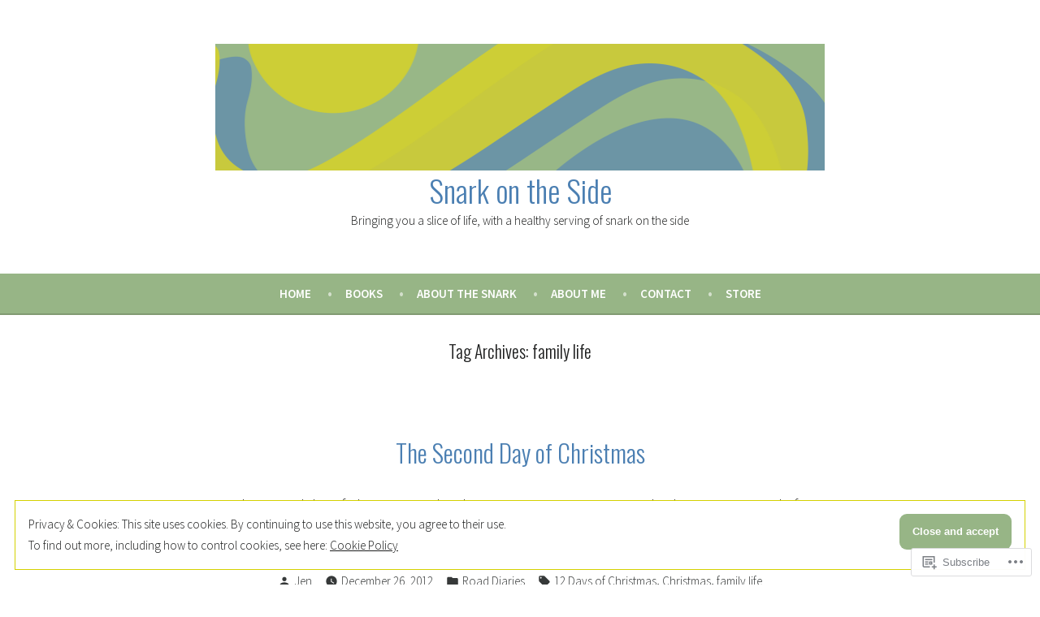

--- FILE ---
content_type: text/html; charset=UTF-8
request_url: https://snarkontheside.com/tag/family-life/
body_size: 24242
content:
<!doctype html>
<html lang="en">
<head>
	<meta charset="UTF-8" />
	<meta name="viewport" content="width=device-width, initial-scale=1" />
	<link rel="profile" href="https://gmpg.org/xfn/11" />
	<title>family life &#8211; Snark on the Side</title>
<script type="text/javascript">
  WebFontConfig = {"google":{"families":["Gentium+Book+Basic:r:latin,latin-ext","Lato:r,i,b,bi:latin,latin-ext"]},"api_url":"https:\/\/fonts-api.wp.com\/css"};
  (function() {
    var wf = document.createElement('script');
    wf.src = '/wp-content/plugins/custom-fonts/js/webfont.js';
    wf.type = 'text/javascript';
    wf.async = 'true';
    var s = document.getElementsByTagName('script')[0];
    s.parentNode.insertBefore(wf, s);
	})();
</script><style id="jetpack-custom-fonts-css"></style>
<meta name='robots' content='max-image-preview:large' />
<meta name="google-site-verification" content="O8-oNam88vlkXmAUq5xgVkN34UhEDwxrcMwOj7DRGss" />

<!-- Async WordPress.com Remote Login -->
<script id="wpcom_remote_login_js">
var wpcom_remote_login_extra_auth = '';
function wpcom_remote_login_remove_dom_node_id( element_id ) {
	var dom_node = document.getElementById( element_id );
	if ( dom_node ) { dom_node.parentNode.removeChild( dom_node ); }
}
function wpcom_remote_login_remove_dom_node_classes( class_name ) {
	var dom_nodes = document.querySelectorAll( '.' + class_name );
	for ( var i = 0; i < dom_nodes.length; i++ ) {
		dom_nodes[ i ].parentNode.removeChild( dom_nodes[ i ] );
	}
}
function wpcom_remote_login_final_cleanup() {
	wpcom_remote_login_remove_dom_node_classes( "wpcom_remote_login_msg" );
	wpcom_remote_login_remove_dom_node_id( "wpcom_remote_login_key" );
	wpcom_remote_login_remove_dom_node_id( "wpcom_remote_login_validate" );
	wpcom_remote_login_remove_dom_node_id( "wpcom_remote_login_js" );
	wpcom_remote_login_remove_dom_node_id( "wpcom_request_access_iframe" );
	wpcom_remote_login_remove_dom_node_id( "wpcom_request_access_styles" );
}

// Watch for messages back from the remote login
window.addEventListener( "message", function( e ) {
	if ( e.origin === "https://r-login.wordpress.com" ) {
		var data = {};
		try {
			data = JSON.parse( e.data );
		} catch( e ) {
			wpcom_remote_login_final_cleanup();
			return;
		}

		if ( data.msg === 'LOGIN' ) {
			// Clean up the login check iframe
			wpcom_remote_login_remove_dom_node_id( "wpcom_remote_login_key" );

			var id_regex = new RegExp( /^[0-9]+$/ );
			var token_regex = new RegExp( /^.*|.*|.*$/ );
			if (
				token_regex.test( data.token )
				&& id_regex.test( data.wpcomid )
			) {
				// We have everything we need to ask for a login
				var script = document.createElement( "script" );
				script.setAttribute( "id", "wpcom_remote_login_validate" );
				script.src = '/remote-login.php?wpcom_remote_login=validate'
					+ '&wpcomid=' + data.wpcomid
					+ '&token=' + encodeURIComponent( data.token )
					+ '&host=' + window.location.protocol
					+ '//' + window.location.hostname
					+ '&postid=940'
					+ '&is_singular=';
				document.body.appendChild( script );
			}

			return;
		}

		// Safari ITP, not logged in, so redirect
		if ( data.msg === 'LOGIN-REDIRECT' ) {
			window.location = 'https://wordpress.com/log-in?redirect_to=' + window.location.href;
			return;
		}

		// Safari ITP, storage access failed, remove the request
		if ( data.msg === 'LOGIN-REMOVE' ) {
			var css_zap = 'html { -webkit-transition: margin-top 1s; transition: margin-top 1s; } /* 9001 */ html { margin-top: 0 !important; } * html body { margin-top: 0 !important; } @media screen and ( max-width: 782px ) { html { margin-top: 0 !important; } * html body { margin-top: 0 !important; } }';
			var style_zap = document.createElement( 'style' );
			style_zap.type = 'text/css';
			style_zap.appendChild( document.createTextNode( css_zap ) );
			document.body.appendChild( style_zap );

			var e = document.getElementById( 'wpcom_request_access_iframe' );
			e.parentNode.removeChild( e );

			document.cookie = 'wordpress_com_login_access=denied; path=/; max-age=31536000';

			return;
		}

		// Safari ITP
		if ( data.msg === 'REQUEST_ACCESS' ) {
			console.log( 'request access: safari' );

			// Check ITP iframe enable/disable knob
			if ( wpcom_remote_login_extra_auth !== 'safari_itp_iframe' ) {
				return;
			}

			// If we are in a "private window" there is no ITP.
			var private_window = false;
			try {
				var opendb = window.openDatabase( null, null, null, null );
			} catch( e ) {
				private_window = true;
			}

			if ( private_window ) {
				console.log( 'private window' );
				return;
			}

			var iframe = document.createElement( 'iframe' );
			iframe.id = 'wpcom_request_access_iframe';
			iframe.setAttribute( 'scrolling', 'no' );
			iframe.setAttribute( 'sandbox', 'allow-storage-access-by-user-activation allow-scripts allow-same-origin allow-top-navigation-by-user-activation' );
			iframe.src = 'https://r-login.wordpress.com/remote-login.php?wpcom_remote_login=request_access&origin=' + encodeURIComponent( data.origin ) + '&wpcomid=' + encodeURIComponent( data.wpcomid );

			var css = 'html { -webkit-transition: margin-top 1s; transition: margin-top 1s; } /* 9001 */ html { margin-top: 46px !important; } * html body { margin-top: 46px !important; } @media screen and ( max-width: 660px ) { html { margin-top: 71px !important; } * html body { margin-top: 71px !important; } #wpcom_request_access_iframe { display: block; height: 71px !important; } } #wpcom_request_access_iframe { border: 0px; height: 46px; position: fixed; top: 0; left: 0; width: 100%; min-width: 100%; z-index: 99999; background: #23282d; } ';

			var style = document.createElement( 'style' );
			style.type = 'text/css';
			style.id = 'wpcom_request_access_styles';
			style.appendChild( document.createTextNode( css ) );
			document.body.appendChild( style );

			document.body.appendChild( iframe );
		}

		if ( data.msg === 'DONE' ) {
			wpcom_remote_login_final_cleanup();
		}
	}
}, false );

// Inject the remote login iframe after the page has had a chance to load
// more critical resources
window.addEventListener( "DOMContentLoaded", function( e ) {
	var iframe = document.createElement( "iframe" );
	iframe.style.display = "none";
	iframe.setAttribute( "scrolling", "no" );
	iframe.setAttribute( "id", "wpcom_remote_login_key" );
	iframe.src = "https://r-login.wordpress.com/remote-login.php"
		+ "?wpcom_remote_login=key"
		+ "&origin=aHR0cHM6Ly9zbmFya29udGhlc2lkZS5jb20%3D"
		+ "&wpcomid=41734371"
		+ "&time=" + Math.floor( Date.now() / 1000 );
	document.body.appendChild( iframe );
}, false );
</script>
<link rel='dns-prefetch' href='//s0.wp.com' />
<link rel='dns-prefetch' href='//fonts-api.wp.com' />
<link rel="alternate" type="application/rss+xml" title="Snark on the Side &raquo; Feed" href="https://snarkontheside.com/feed/" />
<link rel="alternate" type="application/rss+xml" title="Snark on the Side &raquo; Comments Feed" href="https://snarkontheside.com/comments/feed/" />
<link rel="alternate" type="application/rss+xml" title="Snark on the Side &raquo; family life Tag Feed" href="https://snarkontheside.com/tag/family-life/feed/" />
	<script type="text/javascript">
		/* <![CDATA[ */
		function addLoadEvent(func) {
			var oldonload = window.onload;
			if (typeof window.onload != 'function') {
				window.onload = func;
			} else {
				window.onload = function () {
					oldonload();
					func();
				}
			}
		}
		/* ]]> */
	</script>
	<link crossorigin='anonymous' rel='stylesheet' id='all-css-0-1' href='/wp-content/mu-plugins/widgets/eu-cookie-law/templates/style.css?m=1642463000i&cssminify=yes' type='text/css' media='all' />
<style id='wp-emoji-styles-inline-css'>

	img.wp-smiley, img.emoji {
		display: inline !important;
		border: none !important;
		box-shadow: none !important;
		height: 1em !important;
		width: 1em !important;
		margin: 0 0.07em !important;
		vertical-align: -0.1em !important;
		background: none !important;
		padding: 0 !important;
	}
/*# sourceURL=wp-emoji-styles-inline-css */
</style>
<link crossorigin='anonymous' rel='stylesheet' id='all-css-2-1' href='/wp-content/plugins/gutenberg-core/v22.2.0/build/styles/block-library/style.css?m=1764855221i&cssminify=yes' type='text/css' media='all' />
<style id='wp-block-library-inline-css'>
.has-text-align-justify {
	text-align:justify;
}
.has-text-align-justify{text-align:justify;}

/*# sourceURL=wp-block-library-inline-css */
</style><style id='global-styles-inline-css'>
:root{--wp--preset--aspect-ratio--square: 1;--wp--preset--aspect-ratio--4-3: 4/3;--wp--preset--aspect-ratio--3-4: 3/4;--wp--preset--aspect-ratio--3-2: 3/2;--wp--preset--aspect-ratio--2-3: 2/3;--wp--preset--aspect-ratio--16-9: 16/9;--wp--preset--aspect-ratio--9-16: 9/16;--wp--preset--color--black: #000000;--wp--preset--color--cyan-bluish-gray: #abb8c3;--wp--preset--color--white: #ffffff;--wp--preset--color--pale-pink: #f78da7;--wp--preset--color--vivid-red: #cf2e2e;--wp--preset--color--luminous-vivid-orange: #ff6900;--wp--preset--color--luminous-vivid-amber: #fcb900;--wp--preset--color--light-green-cyan: #7bdcb5;--wp--preset--color--vivid-green-cyan: #00d084;--wp--preset--color--pale-cyan-blue: #8ed1fc;--wp--preset--color--vivid-cyan-blue: #0693e3;--wp--preset--color--vivid-purple: #9b51e0;--wp--preset--color--primary: #4b7fb2;--wp--preset--color--secondary: #97b586;--wp--preset--color--foreground: #1d1e1e;--wp--preset--color--background: #ffffff;--wp--preset--color--tertiary: #d4d100;--wp--preset--gradient--vivid-cyan-blue-to-vivid-purple: linear-gradient(135deg,rgb(6,147,227) 0%,rgb(155,81,224) 100%);--wp--preset--gradient--light-green-cyan-to-vivid-green-cyan: linear-gradient(135deg,rgb(122,220,180) 0%,rgb(0,208,130) 100%);--wp--preset--gradient--luminous-vivid-amber-to-luminous-vivid-orange: linear-gradient(135deg,rgb(252,185,0) 0%,rgb(255,105,0) 100%);--wp--preset--gradient--luminous-vivid-orange-to-vivid-red: linear-gradient(135deg,rgb(255,105,0) 0%,rgb(207,46,46) 100%);--wp--preset--gradient--very-light-gray-to-cyan-bluish-gray: linear-gradient(135deg,rgb(238,238,238) 0%,rgb(169,184,195) 100%);--wp--preset--gradient--cool-to-warm-spectrum: linear-gradient(135deg,rgb(74,234,220) 0%,rgb(151,120,209) 20%,rgb(207,42,186) 40%,rgb(238,44,130) 60%,rgb(251,105,98) 80%,rgb(254,248,76) 100%);--wp--preset--gradient--blush-light-purple: linear-gradient(135deg,rgb(255,206,236) 0%,rgb(152,150,240) 100%);--wp--preset--gradient--blush-bordeaux: linear-gradient(135deg,rgb(254,205,165) 0%,rgb(254,45,45) 50%,rgb(107,0,62) 100%);--wp--preset--gradient--luminous-dusk: linear-gradient(135deg,rgb(255,203,112) 0%,rgb(199,81,192) 50%,rgb(65,88,208) 100%);--wp--preset--gradient--pale-ocean: linear-gradient(135deg,rgb(255,245,203) 0%,rgb(182,227,212) 50%,rgb(51,167,181) 100%);--wp--preset--gradient--electric-grass: linear-gradient(135deg,rgb(202,248,128) 0%,rgb(113,206,126) 100%);--wp--preset--gradient--midnight: linear-gradient(135deg,rgb(2,3,129) 0%,rgb(40,116,252) 100%);--wp--preset--font-size--small: 19.5px;--wp--preset--font-size--medium: 20px;--wp--preset--font-size--large: 36.5px;--wp--preset--font-size--x-large: 42px;--wp--preset--font-size--normal: 22px;--wp--preset--font-size--huge: 49.5px;--wp--preset--font-family--albert-sans: 'Albert Sans', sans-serif;--wp--preset--font-family--alegreya: Alegreya, serif;--wp--preset--font-family--arvo: Arvo, serif;--wp--preset--font-family--bodoni-moda: 'Bodoni Moda', serif;--wp--preset--font-family--bricolage-grotesque: 'Bricolage Grotesque', sans-serif;--wp--preset--font-family--cabin: Cabin, sans-serif;--wp--preset--font-family--chivo: Chivo, sans-serif;--wp--preset--font-family--commissioner: Commissioner, sans-serif;--wp--preset--font-family--cormorant: Cormorant, serif;--wp--preset--font-family--courier-prime: 'Courier Prime', monospace;--wp--preset--font-family--crimson-pro: 'Crimson Pro', serif;--wp--preset--font-family--dm-mono: 'DM Mono', monospace;--wp--preset--font-family--dm-sans: 'DM Sans', sans-serif;--wp--preset--font-family--dm-serif-display: 'DM Serif Display', serif;--wp--preset--font-family--domine: Domine, serif;--wp--preset--font-family--eb-garamond: 'EB Garamond', serif;--wp--preset--font-family--epilogue: Epilogue, sans-serif;--wp--preset--font-family--fahkwang: Fahkwang, sans-serif;--wp--preset--font-family--figtree: Figtree, sans-serif;--wp--preset--font-family--fira-sans: 'Fira Sans', sans-serif;--wp--preset--font-family--fjalla-one: 'Fjalla One', sans-serif;--wp--preset--font-family--fraunces: Fraunces, serif;--wp--preset--font-family--gabarito: Gabarito, system-ui;--wp--preset--font-family--ibm-plex-mono: 'IBM Plex Mono', monospace;--wp--preset--font-family--ibm-plex-sans: 'IBM Plex Sans', sans-serif;--wp--preset--font-family--ibarra-real-nova: 'Ibarra Real Nova', serif;--wp--preset--font-family--instrument-serif: 'Instrument Serif', serif;--wp--preset--font-family--inter: Inter, sans-serif;--wp--preset--font-family--josefin-sans: 'Josefin Sans', sans-serif;--wp--preset--font-family--jost: Jost, sans-serif;--wp--preset--font-family--libre-baskerville: 'Libre Baskerville', serif;--wp--preset--font-family--libre-franklin: 'Libre Franklin', sans-serif;--wp--preset--font-family--literata: Literata, serif;--wp--preset--font-family--lora: Lora, serif;--wp--preset--font-family--merriweather: Merriweather, serif;--wp--preset--font-family--montserrat: Montserrat, sans-serif;--wp--preset--font-family--newsreader: Newsreader, serif;--wp--preset--font-family--noto-sans-mono: 'Noto Sans Mono', sans-serif;--wp--preset--font-family--nunito: Nunito, sans-serif;--wp--preset--font-family--open-sans: 'Open Sans', sans-serif;--wp--preset--font-family--overpass: Overpass, sans-serif;--wp--preset--font-family--pt-serif: 'PT Serif', serif;--wp--preset--font-family--petrona: Petrona, serif;--wp--preset--font-family--piazzolla: Piazzolla, serif;--wp--preset--font-family--playfair-display: 'Playfair Display', serif;--wp--preset--font-family--plus-jakarta-sans: 'Plus Jakarta Sans', sans-serif;--wp--preset--font-family--poppins: Poppins, sans-serif;--wp--preset--font-family--raleway: Raleway, sans-serif;--wp--preset--font-family--roboto: Roboto, sans-serif;--wp--preset--font-family--roboto-slab: 'Roboto Slab', serif;--wp--preset--font-family--rubik: Rubik, sans-serif;--wp--preset--font-family--rufina: Rufina, serif;--wp--preset--font-family--sora: Sora, sans-serif;--wp--preset--font-family--source-sans-3: 'Source Sans 3', sans-serif;--wp--preset--font-family--source-serif-4: 'Source Serif 4', serif;--wp--preset--font-family--space-mono: 'Space Mono', monospace;--wp--preset--font-family--syne: Syne, sans-serif;--wp--preset--font-family--texturina: Texturina, serif;--wp--preset--font-family--urbanist: Urbanist, sans-serif;--wp--preset--font-family--work-sans: 'Work Sans', sans-serif;--wp--preset--spacing--20: 0.44rem;--wp--preset--spacing--30: 0.67rem;--wp--preset--spacing--40: 1rem;--wp--preset--spacing--50: 1.5rem;--wp--preset--spacing--60: 2.25rem;--wp--preset--spacing--70: 3.38rem;--wp--preset--spacing--80: 5.06rem;--wp--preset--shadow--natural: 6px 6px 9px rgba(0, 0, 0, 0.2);--wp--preset--shadow--deep: 12px 12px 50px rgba(0, 0, 0, 0.4);--wp--preset--shadow--sharp: 6px 6px 0px rgba(0, 0, 0, 0.2);--wp--preset--shadow--outlined: 6px 6px 0px -3px rgb(255, 255, 255), 6px 6px rgb(0, 0, 0);--wp--preset--shadow--crisp: 6px 6px 0px rgb(0, 0, 0);}:root :where(.is-layout-flow) > :first-child{margin-block-start: 0;}:root :where(.is-layout-flow) > :last-child{margin-block-end: 0;}:root :where(.is-layout-flow) > *{margin-block-start: 24px;margin-block-end: 0;}:root :where(.is-layout-constrained) > :first-child{margin-block-start: 0;}:root :where(.is-layout-constrained) > :last-child{margin-block-end: 0;}:root :where(.is-layout-constrained) > *{margin-block-start: 24px;margin-block-end: 0;}:root :where(.is-layout-flex){gap: 24px;}:root :where(.is-layout-grid){gap: 24px;}body .is-layout-flex{display: flex;}.is-layout-flex{flex-wrap: wrap;align-items: center;}.is-layout-flex > :is(*, div){margin: 0;}body .is-layout-grid{display: grid;}.is-layout-grid > :is(*, div){margin: 0;}.has-black-color{color: var(--wp--preset--color--black) !important;}.has-cyan-bluish-gray-color{color: var(--wp--preset--color--cyan-bluish-gray) !important;}.has-white-color{color: var(--wp--preset--color--white) !important;}.has-pale-pink-color{color: var(--wp--preset--color--pale-pink) !important;}.has-vivid-red-color{color: var(--wp--preset--color--vivid-red) !important;}.has-luminous-vivid-orange-color{color: var(--wp--preset--color--luminous-vivid-orange) !important;}.has-luminous-vivid-amber-color{color: var(--wp--preset--color--luminous-vivid-amber) !important;}.has-light-green-cyan-color{color: var(--wp--preset--color--light-green-cyan) !important;}.has-vivid-green-cyan-color{color: var(--wp--preset--color--vivid-green-cyan) !important;}.has-pale-cyan-blue-color{color: var(--wp--preset--color--pale-cyan-blue) !important;}.has-vivid-cyan-blue-color{color: var(--wp--preset--color--vivid-cyan-blue) !important;}.has-vivid-purple-color{color: var(--wp--preset--color--vivid-purple) !important;}.has-primary-color{color: var(--wp--preset--color--primary) !important;}.has-secondary-color{color: var(--wp--preset--color--secondary) !important;}.has-foreground-color{color: var(--wp--preset--color--foreground) !important;}.has-background-color{color: var(--wp--preset--color--background) !important;}.has-tertiary-color{color: var(--wp--preset--color--tertiary) !important;}.has-black-background-color{background-color: var(--wp--preset--color--black) !important;}.has-cyan-bluish-gray-background-color{background-color: var(--wp--preset--color--cyan-bluish-gray) !important;}.has-white-background-color{background-color: var(--wp--preset--color--white) !important;}.has-pale-pink-background-color{background-color: var(--wp--preset--color--pale-pink) !important;}.has-vivid-red-background-color{background-color: var(--wp--preset--color--vivid-red) !important;}.has-luminous-vivid-orange-background-color{background-color: var(--wp--preset--color--luminous-vivid-orange) !important;}.has-luminous-vivid-amber-background-color{background-color: var(--wp--preset--color--luminous-vivid-amber) !important;}.has-light-green-cyan-background-color{background-color: var(--wp--preset--color--light-green-cyan) !important;}.has-vivid-green-cyan-background-color{background-color: var(--wp--preset--color--vivid-green-cyan) !important;}.has-pale-cyan-blue-background-color{background-color: var(--wp--preset--color--pale-cyan-blue) !important;}.has-vivid-cyan-blue-background-color{background-color: var(--wp--preset--color--vivid-cyan-blue) !important;}.has-vivid-purple-background-color{background-color: var(--wp--preset--color--vivid-purple) !important;}.has-primary-background-color{background-color: var(--wp--preset--color--primary) !important;}.has-secondary-background-color{background-color: var(--wp--preset--color--secondary) !important;}.has-foreground-background-color{background-color: var(--wp--preset--color--foreground) !important;}.has-background-background-color{background-color: var(--wp--preset--color--background) !important;}.has-tertiary-background-color{background-color: var(--wp--preset--color--tertiary) !important;}.has-black-border-color{border-color: var(--wp--preset--color--black) !important;}.has-cyan-bluish-gray-border-color{border-color: var(--wp--preset--color--cyan-bluish-gray) !important;}.has-white-border-color{border-color: var(--wp--preset--color--white) !important;}.has-pale-pink-border-color{border-color: var(--wp--preset--color--pale-pink) !important;}.has-vivid-red-border-color{border-color: var(--wp--preset--color--vivid-red) !important;}.has-luminous-vivid-orange-border-color{border-color: var(--wp--preset--color--luminous-vivid-orange) !important;}.has-luminous-vivid-amber-border-color{border-color: var(--wp--preset--color--luminous-vivid-amber) !important;}.has-light-green-cyan-border-color{border-color: var(--wp--preset--color--light-green-cyan) !important;}.has-vivid-green-cyan-border-color{border-color: var(--wp--preset--color--vivid-green-cyan) !important;}.has-pale-cyan-blue-border-color{border-color: var(--wp--preset--color--pale-cyan-blue) !important;}.has-vivid-cyan-blue-border-color{border-color: var(--wp--preset--color--vivid-cyan-blue) !important;}.has-vivid-purple-border-color{border-color: var(--wp--preset--color--vivid-purple) !important;}.has-primary-border-color{border-color: var(--wp--preset--color--primary) !important;}.has-secondary-border-color{border-color: var(--wp--preset--color--secondary) !important;}.has-foreground-border-color{border-color: var(--wp--preset--color--foreground) !important;}.has-background-border-color{border-color: var(--wp--preset--color--background) !important;}.has-tertiary-border-color{border-color: var(--wp--preset--color--tertiary) !important;}.has-vivid-cyan-blue-to-vivid-purple-gradient-background{background: var(--wp--preset--gradient--vivid-cyan-blue-to-vivid-purple) !important;}.has-light-green-cyan-to-vivid-green-cyan-gradient-background{background: var(--wp--preset--gradient--light-green-cyan-to-vivid-green-cyan) !important;}.has-luminous-vivid-amber-to-luminous-vivid-orange-gradient-background{background: var(--wp--preset--gradient--luminous-vivid-amber-to-luminous-vivid-orange) !important;}.has-luminous-vivid-orange-to-vivid-red-gradient-background{background: var(--wp--preset--gradient--luminous-vivid-orange-to-vivid-red) !important;}.has-very-light-gray-to-cyan-bluish-gray-gradient-background{background: var(--wp--preset--gradient--very-light-gray-to-cyan-bluish-gray) !important;}.has-cool-to-warm-spectrum-gradient-background{background: var(--wp--preset--gradient--cool-to-warm-spectrum) !important;}.has-blush-light-purple-gradient-background{background: var(--wp--preset--gradient--blush-light-purple) !important;}.has-blush-bordeaux-gradient-background{background: var(--wp--preset--gradient--blush-bordeaux) !important;}.has-luminous-dusk-gradient-background{background: var(--wp--preset--gradient--luminous-dusk) !important;}.has-pale-ocean-gradient-background{background: var(--wp--preset--gradient--pale-ocean) !important;}.has-electric-grass-gradient-background{background: var(--wp--preset--gradient--electric-grass) !important;}.has-midnight-gradient-background{background: var(--wp--preset--gradient--midnight) !important;}.has-small-font-size{font-size: var(--wp--preset--font-size--small) !important;}.has-medium-font-size{font-size: var(--wp--preset--font-size--medium) !important;}.has-large-font-size{font-size: var(--wp--preset--font-size--large) !important;}.has-x-large-font-size{font-size: var(--wp--preset--font-size--x-large) !important;}.has-normal-font-size{font-size: var(--wp--preset--font-size--normal) !important;}.has-huge-font-size{font-size: var(--wp--preset--font-size--huge) !important;}.has-albert-sans-font-family{font-family: var(--wp--preset--font-family--albert-sans) !important;}.has-alegreya-font-family{font-family: var(--wp--preset--font-family--alegreya) !important;}.has-arvo-font-family{font-family: var(--wp--preset--font-family--arvo) !important;}.has-bodoni-moda-font-family{font-family: var(--wp--preset--font-family--bodoni-moda) !important;}.has-bricolage-grotesque-font-family{font-family: var(--wp--preset--font-family--bricolage-grotesque) !important;}.has-cabin-font-family{font-family: var(--wp--preset--font-family--cabin) !important;}.has-chivo-font-family{font-family: var(--wp--preset--font-family--chivo) !important;}.has-commissioner-font-family{font-family: var(--wp--preset--font-family--commissioner) !important;}.has-cormorant-font-family{font-family: var(--wp--preset--font-family--cormorant) !important;}.has-courier-prime-font-family{font-family: var(--wp--preset--font-family--courier-prime) !important;}.has-crimson-pro-font-family{font-family: var(--wp--preset--font-family--crimson-pro) !important;}.has-dm-mono-font-family{font-family: var(--wp--preset--font-family--dm-mono) !important;}.has-dm-sans-font-family{font-family: var(--wp--preset--font-family--dm-sans) !important;}.has-dm-serif-display-font-family{font-family: var(--wp--preset--font-family--dm-serif-display) !important;}.has-domine-font-family{font-family: var(--wp--preset--font-family--domine) !important;}.has-eb-garamond-font-family{font-family: var(--wp--preset--font-family--eb-garamond) !important;}.has-epilogue-font-family{font-family: var(--wp--preset--font-family--epilogue) !important;}.has-fahkwang-font-family{font-family: var(--wp--preset--font-family--fahkwang) !important;}.has-figtree-font-family{font-family: var(--wp--preset--font-family--figtree) !important;}.has-fira-sans-font-family{font-family: var(--wp--preset--font-family--fira-sans) !important;}.has-fjalla-one-font-family{font-family: var(--wp--preset--font-family--fjalla-one) !important;}.has-fraunces-font-family{font-family: var(--wp--preset--font-family--fraunces) !important;}.has-gabarito-font-family{font-family: var(--wp--preset--font-family--gabarito) !important;}.has-ibm-plex-mono-font-family{font-family: var(--wp--preset--font-family--ibm-plex-mono) !important;}.has-ibm-plex-sans-font-family{font-family: var(--wp--preset--font-family--ibm-plex-sans) !important;}.has-ibarra-real-nova-font-family{font-family: var(--wp--preset--font-family--ibarra-real-nova) !important;}.has-instrument-serif-font-family{font-family: var(--wp--preset--font-family--instrument-serif) !important;}.has-inter-font-family{font-family: var(--wp--preset--font-family--inter) !important;}.has-josefin-sans-font-family{font-family: var(--wp--preset--font-family--josefin-sans) !important;}.has-jost-font-family{font-family: var(--wp--preset--font-family--jost) !important;}.has-libre-baskerville-font-family{font-family: var(--wp--preset--font-family--libre-baskerville) !important;}.has-libre-franklin-font-family{font-family: var(--wp--preset--font-family--libre-franklin) !important;}.has-literata-font-family{font-family: var(--wp--preset--font-family--literata) !important;}.has-lora-font-family{font-family: var(--wp--preset--font-family--lora) !important;}.has-merriweather-font-family{font-family: var(--wp--preset--font-family--merriweather) !important;}.has-montserrat-font-family{font-family: var(--wp--preset--font-family--montserrat) !important;}.has-newsreader-font-family{font-family: var(--wp--preset--font-family--newsreader) !important;}.has-noto-sans-mono-font-family{font-family: var(--wp--preset--font-family--noto-sans-mono) !important;}.has-nunito-font-family{font-family: var(--wp--preset--font-family--nunito) !important;}.has-open-sans-font-family{font-family: var(--wp--preset--font-family--open-sans) !important;}.has-overpass-font-family{font-family: var(--wp--preset--font-family--overpass) !important;}.has-pt-serif-font-family{font-family: var(--wp--preset--font-family--pt-serif) !important;}.has-petrona-font-family{font-family: var(--wp--preset--font-family--petrona) !important;}.has-piazzolla-font-family{font-family: var(--wp--preset--font-family--piazzolla) !important;}.has-playfair-display-font-family{font-family: var(--wp--preset--font-family--playfair-display) !important;}.has-plus-jakarta-sans-font-family{font-family: var(--wp--preset--font-family--plus-jakarta-sans) !important;}.has-poppins-font-family{font-family: var(--wp--preset--font-family--poppins) !important;}.has-raleway-font-family{font-family: var(--wp--preset--font-family--raleway) !important;}.has-roboto-font-family{font-family: var(--wp--preset--font-family--roboto) !important;}.has-roboto-slab-font-family{font-family: var(--wp--preset--font-family--roboto-slab) !important;}.has-rubik-font-family{font-family: var(--wp--preset--font-family--rubik) !important;}.has-rufina-font-family{font-family: var(--wp--preset--font-family--rufina) !important;}.has-sora-font-family{font-family: var(--wp--preset--font-family--sora) !important;}.has-source-sans-3-font-family{font-family: var(--wp--preset--font-family--source-sans-3) !important;}.has-source-serif-4-font-family{font-family: var(--wp--preset--font-family--source-serif-4) !important;}.has-space-mono-font-family{font-family: var(--wp--preset--font-family--space-mono) !important;}.has-syne-font-family{font-family: var(--wp--preset--font-family--syne) !important;}.has-texturina-font-family{font-family: var(--wp--preset--font-family--texturina) !important;}.has-urbanist-font-family{font-family: var(--wp--preset--font-family--urbanist) !important;}.has-work-sans-font-family{font-family: var(--wp--preset--font-family--work-sans) !important;}
/*# sourceURL=global-styles-inline-css */
</style>

<style id='classic-theme-styles-inline-css'>
/*! This file is auto-generated */
.wp-block-button__link{color:#fff;background-color:#32373c;border-radius:9999px;box-shadow:none;text-decoration:none;padding:calc(.667em + 2px) calc(1.333em + 2px);font-size:1.125em}.wp-block-file__button{background:#32373c;color:#fff;text-decoration:none}
/*# sourceURL=/wp-includes/css/classic-themes.min.css */
</style>
<link crossorigin='anonymous' rel='stylesheet' id='all-css-4-1' href='/_static/??-eJx9jEEOAiEQBD/kQECjeDC+ZWEnijIwYWA3/l72op689KFTVXplCCU3zE1z6reYRYfiUwlP0VYZpwxIJE4IFRd10HOU9iFA2iuhCiI7/ROiDt9WxfETT20jCOc4YUIa2D9t5eGA91xRBMZS7ATtPkTZvCtdzNEZt7f2fHq8Afl7R7w=&cssminify=yes' type='text/css' media='all' />
<link crossorigin='anonymous' rel='stylesheet' id='print-css-5-1' href='/wp-content/themes/pub/varia/print.css?m=1738187798i&cssminify=yes' type='text/css' media='print' />
<link crossorigin='anonymous' rel='stylesheet' id='all-css-6-1' href='/_static/??-eJx9i8EKQiEQRX8oGx4ttEX0LT6ZbGJ0RMfk/X1Gm6Joc7kHzoFRTJCsmBX0igkblL5CUxlzNsZ9aG0Hv627r+SBcnipZpQg6StI3RTukXKDiitLnDfCtN7wXxRRDEvwSpI/wFzYU32m53Ra7MEtztqjuz0AWbNOiA==&cssminify=yes' type='text/css' media='all' />
<link rel='stylesheet' id='stow-fonts-css' href='https://fonts-api.wp.com/css?family=Source+Sans+Pro%3A300%2C300italic%2C400%2C400italic%2C600%7CDroid+Serif%3A400%2C400italic%7COswald%3A300%2C400&#038;subset=latin%2Clatin-ext' media='all' />
<link crossorigin='anonymous' rel='stylesheet' id='all-css-8-1' href='/wp-content/themes/pub/stow/style.css?m=1738187798i&cssminify=yes' type='text/css' media='all' />
<style id='jetpack-global-styles-frontend-style-inline-css'>
:root { --font-headings: unset; --font-base: unset; --font-headings-default: -apple-system,BlinkMacSystemFont,"Segoe UI",Roboto,Oxygen-Sans,Ubuntu,Cantarell,"Helvetica Neue",sans-serif; --font-base-default: -apple-system,BlinkMacSystemFont,"Segoe UI",Roboto,Oxygen-Sans,Ubuntu,Cantarell,"Helvetica Neue",sans-serif;}
/*# sourceURL=jetpack-global-styles-frontend-style-inline-css */
</style>
<link crossorigin='anonymous' rel='stylesheet' id='all-css-10-1' href='/wp-content/themes/h4/global.css?m=1420737423i&cssminify=yes' type='text/css' media='all' />
<script type="text/javascript" id="wpcom-actionbar-placeholder-js-extra">
/* <![CDATA[ */
var actionbardata = {"siteID":"41734371","postID":"0","siteURL":"https://snarkontheside.com","xhrURL":"https://snarkontheside.com/wp-admin/admin-ajax.php","nonce":"c0ee233a94","isLoggedIn":"","statusMessage":"","subsEmailDefault":"instantly","proxyScriptUrl":"https://s0.wp.com/wp-content/js/wpcom-proxy-request.js?m=1513050504i&amp;ver=20211021","i18n":{"followedText":"New posts from this site will now appear in your \u003Ca href=\"https://wordpress.com/reader\"\u003EReader\u003C/a\u003E","foldBar":"Collapse this bar","unfoldBar":"Expand this bar","shortLinkCopied":"Shortlink copied to clipboard."}};
//# sourceURL=wpcom-actionbar-placeholder-js-extra
/* ]]> */
</script>
<script type="text/javascript" id="jetpack-mu-wpcom-settings-js-before">
/* <![CDATA[ */
var JETPACK_MU_WPCOM_SETTINGS = {"assetsUrl":"https://s0.wp.com/wp-content/mu-plugins/jetpack-mu-wpcom-plugin/moon/jetpack_vendor/automattic/jetpack-mu-wpcom/src/build/"};
//# sourceURL=jetpack-mu-wpcom-settings-js-before
/* ]]> */
</script>
<script crossorigin='anonymous' type='text/javascript'  src='/_static/??/wp-content/js/rlt-proxy.js,/wp-content/blog-plugins/wordads-classes/js/cmp/v2/cmp-non-gdpr.js?m=1720530689j'></script>
<script type="text/javascript" id="rlt-proxy-js-after">
/* <![CDATA[ */
	rltInitialize( {"token":null,"iframeOrigins":["https:\/\/widgets.wp.com"]} );
//# sourceURL=rlt-proxy-js-after
/* ]]> */
</script>
<link rel="EditURI" type="application/rsd+xml" title="RSD" href="https://snarkontheside.wordpress.com/xmlrpc.php?rsd" />
<meta name="generator" content="WordPress.com" />

<!-- Jetpack Open Graph Tags -->
<meta property="og:type" content="website" />
<meta property="og:title" content="family life &#8211; Snark on the Side" />
<meta property="og:url" content="https://snarkontheside.com/tag/family-life/" />
<meta property="og:site_name" content="Snark on the Side" />
<meta property="og:image" content="https://snarkontheside.com/wp-content/uploads/2022/07/cropped-snark-icon-3.png?w=200" />
<meta property="og:image:width" content="200" />
<meta property="og:image:height" content="200" />
<meta property="og:image:alt" content="" />
<meta property="og:locale" content="en_US" />
<meta name="twitter:creator" content="@SnarkontheSide" />

<!-- End Jetpack Open Graph Tags -->
<link rel='openid.server' href='https://snarkontheside.com/?openidserver=1' />
<link rel='openid.delegate' href='https://snarkontheside.com/' />
<link rel="search" type="application/opensearchdescription+xml" href="https://snarkontheside.com/osd.xml" title="Snark on the Side" />
<link rel="search" type="application/opensearchdescription+xml" href="https://s1.wp.com/opensearch.xml" title="WordPress.com" />
		<style type="text/css">
			.recentcomments a {
				display: inline !important;
				padding: 0 !important;
				margin: 0 !important;
			}

			table.recentcommentsavatartop img.avatar, table.recentcommentsavatarend img.avatar {
				border: 0px;
				margin: 0;
			}

			table.recentcommentsavatartop a, table.recentcommentsavatarend a {
				border: 0px !important;
				background-color: transparent !important;
			}

			td.recentcommentsavatarend, td.recentcommentsavatartop {
				padding: 0px 0px 1px 0px;
				margin: 0px;
			}

			td.recentcommentstextend {
				border: none !important;
				padding: 0px 0px 2px 10px;
			}

			.rtl td.recentcommentstextend {
				padding: 0px 10px 2px 0px;
			}

			td.recentcommentstexttop {
				border: none;
				padding: 0px 0px 0px 10px;
			}

			.rtl td.recentcommentstexttop {
				padding: 0px 10px 0px 0px;
			}
		</style>
		<meta name="description" content="Posts about family life written by Jen" />
		<script type="text/javascript">

			window.doNotSellCallback = function() {

				var linkElements = [
					'a[href="https://wordpress.com/?ref=footer_blog"]',
					'a[href="https://wordpress.com/?ref=footer_website"]',
					'a[href="https://wordpress.com/?ref=vertical_footer"]',
					'a[href^="https://wordpress.com/?ref=footer_segment_"]',
				].join(',');

				var dnsLink = document.createElement( 'a' );
				dnsLink.href = 'https://wordpress.com/advertising-program-optout/';
				dnsLink.classList.add( 'do-not-sell-link' );
				dnsLink.rel = 'nofollow';
				dnsLink.style.marginLeft = '0.5em';
				dnsLink.textContent = 'Do Not Sell or Share My Personal Information';

				var creditLinks = document.querySelectorAll( linkElements );

				if ( 0 === creditLinks.length ) {
					return false;
				}

				Array.prototype.forEach.call( creditLinks, function( el ) {
					el.insertAdjacentElement( 'afterend', dnsLink );
				});

				return true;
			};

		</script>
		<style type="text/css" id="custom-colors-css">
	:root,
	#editor .editor-styles-wrapper {
					--wp--preset--color--background: #ffffff;
			--wp--preset--color--background-low-contrast: hsl( 0,0%,90%);
			--wp--preset--color--background-high-contrast: hsl( 0,0%,110%);
						--wp--preset--color--foreground: #1d1e1e;
			--wp--preset--color--foreground-low-contrast: hsl( 180,3.3333333333333%,21.764705882353%);
			--wp--preset--color--foreground-high-contrast: hsl( 180,3.3333333333333%,1.7647058823529%);
						--wp--preset--color--primary: #4b7fb2;
			--wp--preset--color--primary-hover: hsl( 209.70873786408,57.865168539326%,79.803921568627%);
			--wp--preset--color--primary-dark: hsl( 209.70873786408,57.865168539326%,59.803921568627%);
						--wp--preset--color--secondary: #97b586;
			--wp--preset--color--secondary-hover: hsl( 98.297872340426,25.966850828729%,80.980392156863%);
						--wp--preset--color--border: #d4d100;
			--wp--preset--color--border-low-contrast: hsl( 59.150943396226,100%,93.137254901961%);
			--wp--preset--color--border-high-contrast: hsl( 59.150943396226,100%,73.137254901961%);
			}

	.wp--preset--color--background { background-color: #ffffff;}
.wp--preset--color--foreground { color: #1d1e1e;}
.wp--preset--color--primary { color: #4b7fb2;}
.wp--preset--color--secondary { color: #97b586;}
.wp--preset--color--tertiary { color: #d4d100;}
</style>
<link rel="icon" href="https://snarkontheside.com/wp-content/uploads/2022/07/cropped-snark-icon-3.png?w=32" sizes="32x32" />
<link rel="icon" href="https://snarkontheside.com/wp-content/uploads/2022/07/cropped-snark-icon-3.png?w=192" sizes="192x192" />
<link rel="apple-touch-icon" href="https://snarkontheside.com/wp-content/uploads/2022/07/cropped-snark-icon-3.png?w=180" />
<meta name="msapplication-TileImage" content="https://snarkontheside.com/wp-content/uploads/2022/07/cropped-snark-icon-3.png?w=270" />
<script type="text/javascript">
	window.google_analytics_uacct = "UA-52447-2";
</script>

<script type="text/javascript">
	var _gaq = _gaq || [];
	_gaq.push(['_setAccount', 'UA-52447-2']);
	_gaq.push(['_gat._anonymizeIp']);
	_gaq.push(['_setDomainName', 'none']);
	_gaq.push(['_setAllowLinker', true]);
	_gaq.push(['_initData']);
	_gaq.push(['_trackPageview']);

	(function() {
		var ga = document.createElement('script'); ga.type = 'text/javascript'; ga.async = true;
		ga.src = ('https:' == document.location.protocol ? 'https://ssl' : 'http://www') + '.google-analytics.com/ga.js';
		(document.getElementsByTagName('head')[0] || document.getElementsByTagName('body')[0]).appendChild(ga);
	})();
</script>
<link crossorigin='anonymous' rel='stylesheet' id='all-css-0-3' href='/_static/??-eJylzNEKwjAMheEXsgtz6PBCfBTZ2lAy2yYsKWNvbwVBvBO8Oz8cPtjEeS6GxSBXJ6lGKgoLmkz+8W7IzAXuVDzMlVIArbP6lcSI2/mrukyl86oH+F3OHGpChY1CRFMwFiesbantCf/lInNYcQoKDfrUi73laz+ehst4Hvrj8gS2lWXn&cssminify=yes' type='text/css' media='all' />
</head>

<body class="archive tag tag-family-life tag-14343 wp-custom-logo wp-embed-responsive wp-theme-pubvaria wp-child-theme-pubstow customizer-styles-applied hfeed image-filters-enabled jetpack-reblog-enabled">


<div id="page" class="site">
	<a class="skip-link screen-reader-text" href="#content">Skip to content</a>

	<header id="masthead" class="site-header">
	<div class="site-branding">

			<div class="site-logo"><a href="https://snarkontheside.com/" class="custom-logo-link" rel="home"><img width="750" height="156" src="https://snarkontheside.com/wp-content/uploads/2021/12/wordpress-header-01-1.png" class="custom-logo" alt="Snark on the Side" decoding="async" srcset="https://snarkontheside.com/wp-content/uploads/2021/12/wordpress-header-01-1.png?w=750&amp;h=156 750w, https://snarkontheside.com/wp-content/uploads/2021/12/wordpress-header-01-1.png?w=1500&amp;h=313 1500w, https://snarkontheside.com/wp-content/uploads/2021/12/wordpress-header-01-1.png?w=150&amp;h=31 150w, https://snarkontheside.com/wp-content/uploads/2021/12/wordpress-header-01-1.png?w=300&amp;h=63 300w, https://snarkontheside.com/wp-content/uploads/2021/12/wordpress-header-01-1.png?w=768&amp;h=160 768w, https://snarkontheside.com/wp-content/uploads/2021/12/wordpress-header-01-1.png?w=1024&amp;h=214 1024w, https://snarkontheside.com/wp-content/uploads/2021/12/wordpress-header-01-1.png?w=1440&amp;h=300 1440w" sizes="(max-width: 750px) 100vw, 750px" data-attachment-id="1665" data-permalink="https://snarkontheside.com/wordpress-header-01-2/" data-orig-file="https://snarkontheside.com/wp-content/uploads/2021/12/wordpress-header-01-1.png" data-orig-size="4000,834" data-comments-opened="1" data-image-meta="{&quot;aperture&quot;:&quot;0&quot;,&quot;credit&quot;:&quot;&quot;,&quot;camera&quot;:&quot;&quot;,&quot;caption&quot;:&quot;&quot;,&quot;created_timestamp&quot;:&quot;0&quot;,&quot;copyright&quot;:&quot;&quot;,&quot;focal_length&quot;:&quot;0&quot;,&quot;iso&quot;:&quot;0&quot;,&quot;shutter_speed&quot;:&quot;0&quot;,&quot;title&quot;:&quot;&quot;,&quot;orientation&quot;:&quot;0&quot;}" data-image-title="Wordpress header-01" data-image-description="" data-image-caption="" data-medium-file="https://snarkontheside.com/wp-content/uploads/2021/12/wordpress-header-01-1.png?w=300" data-large-file="https://snarkontheside.com/wp-content/uploads/2021/12/wordpress-header-01-1.png?w=750" /></a></div>
								<p class="site-title"><a href="https://snarkontheside.com/" rel="home">Snark on the Side</a></p>
			
				<p class="site-description">
				Bringing you a slice of life, with a healthy serving of snark on the side			</p>
	</div><!-- .site-branding -->
		<nav id="site-navigation" class="main-navigation" aria-label="Main Navigation">

		<input type="checkbox" role="button" aria-haspopup="true" id="toggle" class="hide-visually">
		<label for="toggle" id="toggle-menu" class="button">
			Menu			<span class="dropdown-icon open">+</span>
			<span class="dropdown-icon close">&times;</span>
			<span class="hide-visually expanded-text">expanded</span>
			<span class="hide-visually collapsed-text">collapsed</span>
		</label>

		<div class="menu-pages-container"><ul id="menu-pages-1" class="main-menu" aria-label="submenu"><li class="menu-item menu-item-type-custom menu-item-object-custom menu-item-686"><a href="https://snarkontheside.wordpress.com">Home</a></li>
<li class="menu-item menu-item-type-post_type menu-item-object-page menu-item-1637"><a href="https://snarkontheside.com/books/">Books</a></li>
<li class="menu-item menu-item-type-post_type menu-item-object-page menu-item-683"><a href="https://snarkontheside.com/about/">About the Snark</a></li>
<li class="menu-item menu-item-type-post_type menu-item-object-page menu-item-697"><a href="https://snarkontheside.com/about-me/">About Me</a></li>
<li class="menu-item menu-item-type-post_type menu-item-object-page menu-item-877"><a href="https://snarkontheside.com/contact/">Contact</a></li>
<li class="menu-item menu-item-type-custom menu-item-object-custom menu-item-1681"><a href="https://www.bonfire.com/store/snark-on-the-side/">Store</a></li>
</ul></div>	</nav><!-- #site-navigation -->
	</header><!-- #masthead -->

	<div id="content" class="site-content">

	<section id="primary" class="content-area">
		<main id="main" class="site-main">

		
			<header class="page-header responsive-max-width">
				<h1 class="page-title">Tag Archives: <span class="page-description">family life</span></h1>			</header><!-- .page-header -->

			
<article id="post-940" class="post-940 post type-post status-publish format-standard hentry category-road-diaries tag-12-days-of-christmas tag-christmas tag-family-life entry">
	<header class="entry-header responsive-max-width">
		<h2 class="entry-title"><a href="https://snarkontheside.com/2012/12/26/the-second-day-of-christmas/" rel="bookmark">The Second Day of&nbsp;Christmas</a></h2>	</header><!-- .entry-header -->

	
	<div class="entry-content">
		<p>On the second day of Christmas, my locale gave to me&#8230; Two aspirin and a deer crossing just before me.</p>
	</div><!-- .entry-content -->

	<footer class="entry-footer responsive-max-width">
		<span class="byline"><svg class="svg-icon" width="16" height="16" aria-hidden="true" role="img" focusable="false" viewBox="0 0 24 24" version="1.1" xmlns="http://www.w3.org/2000/svg" xmlns:xlink="http://www.w3.org/1999/xlink"><path d="M12 12c2.21 0 4-1.79 4-4s-1.79-4-4-4-4 1.79-4 4 1.79 4 4 4zm0 2c-2.67 0-8 1.34-8 4v2h16v-2c0-2.66-5.33-4-8-4z"></path><path d="M0 0h24v24H0z" fill="none"></path></svg><span class="screen-reader-text">Posted by</span><span class="author vcard"><a class="url fn n" href="https://snarkontheside.com/author/jenecrit/">Jen</a></span></span><span class="posted-on"><svg class="svg-icon" width="16" height="16" aria-hidden="true" role="img" focusable="false" xmlns="http://www.w3.org/2000/svg" viewBox="0 0 24 24"><defs><path id="a" d="M0 0h24v24H0V0z"></path></defs><clipPath id="b"><use xlink:href="#a" overflow="visible"></use></clipPath><path clip-path="url(#b)" d="M12 2C6.5 2 2 6.5 2 12s4.5 10 10 10 10-4.5 10-10S17.5 2 12 2zm4.2 14.2L11 13V7h1.5v5.2l4.5 2.7-.8 1.3z"></path></svg><a href="https://snarkontheside.com/2012/12/26/the-second-day-of-christmas/" rel="bookmark"><time class="entry-date published" datetime="2012-12-26T10:03:53-04:00">December 26, 2012</time><time class="updated" datetime="2012-12-26T10:13:59-04:00">December 26, 2012</time></a></span><span class="cat-links"><svg class="svg-icon" width="16" height="16" aria-hidden="true" role="img" focusable="false" xmlns="http://www.w3.org/2000/svg" viewBox="0 0 24 24"><path d="M10 4H4c-1.1 0-1.99.9-1.99 2L2 18c0 1.1.9 2 2 2h16c1.1 0 2-.9 2-2V8c0-1.1-.9-2-2-2h-8l-2-2z"></path><path d="M0 0h24v24H0z" fill="none"></path></svg><span class="screen-reader-text">Posted in</span><a href="https://snarkontheside.com/category/road-diaries/" rel="category tag">Road Diaries</a></span><span class="tags-links"><svg class="svg-icon" width="16" height="16" aria-hidden="true" role="img" focusable="false" xmlns="http://www.w3.org/2000/svg" viewBox="0 0 24 24"><path d="M21.41 11.58l-9-9C12.05 2.22 11.55 2 11 2H4c-1.1 0-2 .9-2 2v7c0 .55.22 1.05.59 1.42l9 9c.36.36.86.58 1.41.58.55 0 1.05-.22 1.41-.59l7-7c.37-.36.59-.86.59-1.41 0-.55-.23-1.06-.59-1.42zM5.5 7C4.67 7 4 6.33 4 5.5S4.67 4 5.5 4 7 4.67 7 5.5 6.33 7 5.5 7z"></path><path d="M0 0h24v24H0z" fill="none"></path></svg><span class="screen-reader-text">Tags:</span><a href="https://snarkontheside.com/tag/12-days-of-christmas/" rel="tag">12 Days of Christmas</a>, <a href="https://snarkontheside.com/tag/christmas/" rel="tag">Christmas</a>, <a href="https://snarkontheside.com/tag/family-life/" rel="tag">family life</a></span>	</footer><!-- .entry-footer -->
</article><!-- #post-${ID} -->
		</main><!-- #main -->
	</section><!-- #primary -->


	</div><!-- #content -->

	
	<footer id="colophon" class="site-footer responsive-max-width">
			
	<aside class="widget-area responsive-max-width" role="complementary" aria-label="Footer">
		
		<section id="recent-posts-2" class="widget widget_recent_entries">
		<h2 class="widget-title">Recent Posts</h2>
		<ul>
											<li>
					<a href="https://snarkontheside.com/2025/02/28/if-you-give-a-musk-a-chainsaw/">If You Give a Musk a&nbsp;Chainsaw</a>
									</li>
											<li>
					<a href="https://snarkontheside.com/2024/12/25/iso-a-unicorn/">ISO a UNICORN</a>
									</li>
											<li>
					<a href="https://snarkontheside.com/2022/08/20/the-12-months-of-ownership/">The 12 Months of&nbsp;Ownership</a>
									</li>
											<li>
					<a href="https://snarkontheside.com/2022/01/16/dear-kindly-irs-agent/">Dear Kindly IRS&nbsp;Agent,</a>
									</li>
											<li>
					<a href="https://snarkontheside.com/2020/12/23/how-covid-stole-christmas/">How COVID Stole&nbsp;Christmas</a>
									</li>
					</ul>

		</section><section id="search-2" class="widget widget_search"><form role="search" method="get" class="search-form" action="https://snarkontheside.com/">
				<label>
					<span class="screen-reader-text">Search for:</span>
					<input type="search" class="search-field" placeholder="Search &hellip;" value="" name="s" />
				</label>
				<input type="submit" class="search-submit" value="Search" />
			</form></section><section id="rss_links-2" class="widget widget_rss_links"><h2 class="widget-title">Subscribe</h2><p class="size-small"><a class="feed-image-link" href="https://snarkontheside.com/feed/" title="Subscribe to Posts"><img src="https://snarkontheside.com/i/rss/silver-small.png" alt="RSS Feed" /></a>&nbsp;<a href="https://snarkontheside.com/feed/" title="Subscribe to Posts">RSS - Posts</a></p><p class="size-small"><a class="feed-image-link" href="https://snarkontheside.com/comments/feed/" title="Subscribe to Comments"><img src="https://snarkontheside.com/i/rss/silver-small.png" alt="RSS Feed" /></a>&nbsp;<a href="https://snarkontheside.com/comments/feed/" title="Subscribe to Comments">RSS - Comments</a></p>
</section><section id="blog_subscription-2" class="widget widget_blog_subscription jetpack_subscription_widget"><h2 class="widget-title"><label for="subscribe-field">Follow</label></h2>

			<div class="wp-block-jetpack-subscriptions__container">
			<form
				action="https://subscribe.wordpress.com"
				method="post"
				accept-charset="utf-8"
				data-blog="41734371"
				data-post_access_level="everybody"
				id="subscribe-blog"
			>
				<p>Enter your email address to receive notifications of new posts by email.</p>
				<p id="subscribe-email">
					<label
						id="subscribe-field-label"
						for="subscribe-field"
						class="screen-reader-text"
					>
						Email Address:					</label>

					<input
							type="email"
							name="email"
							autocomplete="email"
							
							style="width: 95%; padding: 1px 10px"
							placeholder="Email Address"
							value=""
							id="subscribe-field"
							required
						/>				</p>

				<p id="subscribe-submit"
									>
					<input type="hidden" name="action" value="subscribe"/>
					<input type="hidden" name="blog_id" value="41734371"/>
					<input type="hidden" name="source" value="https://snarkontheside.com/tag/family-life/"/>
					<input type="hidden" name="sub-type" value="widget"/>
					<input type="hidden" name="redirect_fragment" value="subscribe-blog"/>
					<input type="hidden" id="_wpnonce" name="_wpnonce" value="531a2d822e" />					<button type="submit"
													class="wp-block-button__link"
																	>
						Follow					</button>
				</p>
			</form>
						</div>
			
</section><section id="categories-2" class="widget widget_categories"><h2 class="widget-title">Categories</h2><form action="https://snarkontheside.com" method="get"><label class="screen-reader-text" for="cat">Categories</label><select  name='cat' id='cat' class='postform'>
	<option value='-1'>Select Category</option>
	<option class="level-0" value="128558734">10-item Lists</option>
	<option class="level-0" value="8979">About this blog</option>
	<option class="level-0" value="134630896">Commander Sunshine</option>
	<option class="level-0" value="5370086">Computer Chronicles</option>
	<option class="level-0" value="119174023">Day-to-day Dancing</option>
	<option class="level-0" value="57380298">Dealing with Graduation</option>
	<option class="level-0" value="194134733">Dictionary of Snark</option>
	<option class="level-0" value="137691">Gap Year</option>
	<option class="level-0" value="41626463">Gap Year 2</option>
	<option class="level-0" value="119174229">Grad Gourmet</option>
	<option class="level-0" value="16181">Grad School</option>
	<option class="level-0" value="51021362">If Life Had a Soundtrack</option>
	<option class="level-0" value="119174018">Life in 10 seconds</option>
	<option class="level-0" value="5824980">Literary Love</option>
	<option class="level-0" value="119174270">Locavino</option>
	<option class="level-0" value="59799">Making a Difference</option>
	<option class="level-0" value="159421484">Me Being a Writer</option>
	<option class="level-1" value="196824131">&nbsp;&nbsp;&nbsp;Parody Road</option>
	<option class="level-0" value="45335">Media reviews</option>
	<option class="level-0" value="44257605">Once Upon an Island</option>
	<option class="level-0" value="119174182">Orlando Diaries (i.e. Thesis)</option>
	<option class="level-0" value="8005325">Positive Notes</option>
	<option class="level-0" value="119174211">Positively PhD</option>
	<option class="level-0" value="119174208">Proverbs of Jen</option>
	<option class="level-0" value="119174030">Quirky Afternoon Thoughts</option>
	<option class="level-0" value="61151562">Road Diaries</option>
	<option class="level-0" value="119174145">Running Rush</option>
	<option class="level-0" value="151748104">Spinach in the Teeth of Life</option>
	<option class="level-0" value="119174041">The Debater in Me</option>
	<option class="level-0" value="121632109">Things Heard in Coffeeshops</option>
	<option class="level-0" value="14861145">Thoughts on God and life</option>
	<option class="level-0" value="201826570">Tiny Thing Tuesdays</option>
	<option class="level-0" value="1">Uncategorized</option>
	<option class="level-0" value="40240">Working Life</option>
	<option class="level-1" value="194134767">&nbsp;&nbsp;&nbsp;Work-from-Home</option>
</select>
</form><script type="text/javascript">
/* <![CDATA[ */

( ( dropdownId ) => {
	const dropdown = document.getElementById( dropdownId );
	function onSelectChange() {
		setTimeout( () => {
			if ( 'escape' === dropdown.dataset.lastkey ) {
				return;
			}
			if ( dropdown.value && parseInt( dropdown.value ) > 0 && dropdown instanceof HTMLSelectElement ) {
				dropdown.parentElement.submit();
			}
		}, 250 );
	}
	function onKeyUp( event ) {
		if ( 'Escape' === event.key ) {
			dropdown.dataset.lastkey = 'escape';
		} else {
			delete dropdown.dataset.lastkey;
		}
	}
	function onClick() {
		delete dropdown.dataset.lastkey;
	}
	dropdown.addEventListener( 'keyup', onKeyUp );
	dropdown.addEventListener( 'click', onClick );
	dropdown.addEventListener( 'change', onSelectChange );
})( "cat" );

//# sourceURL=WP_Widget_Categories%3A%3Awidget
/* ]]> */
</script>
</section><section id="wp_tag_cloud-2" class="widget wp_widget_tag_cloud"><h2 class="widget-title"></h2><a href="https://snarkontheside.com/tag/12-days-of-christmas/" class="tag-cloud-link tag-link-407061 tag-link-position-1" style="font-size: 21.027777777778pt;" aria-label="12 Days of Christmas (13 items)">12 Days of Christmas</a>
<a href="https://snarkontheside.com/tag/advertising/" class="tag-cloud-link tag-link-521 tag-link-position-2" style="font-size: 8pt;" aria-label="advertising (2 items)">advertising</a>
<a href="https://snarkontheside.com/tag/april-poetry-dare/" class="tag-cloud-link tag-link-222008413 tag-link-position-3" style="font-size: 13.833333333333pt;" aria-label="April Poetry Dare (5 items)">April Poetry Dare</a>
<a href="https://snarkontheside.com/tag/bonnie/" class="tag-cloud-link tag-link-807798 tag-link-position-4" style="font-size: 8pt;" aria-label="Bonnie (2 items)">Bonnie</a>
<a href="https://snarkontheside.com/tag/careers/" class="tag-cloud-link tag-link-20466 tag-link-position-5" style="font-size: 10.333333333333pt;" aria-label="careers (3 items)">careers</a>
<a href="https://snarkontheside.com/tag/childrens-books/" class="tag-cloud-link tag-link-64081 tag-link-position-6" style="font-size: 8pt;" aria-label="children&#039;s books (2 items)">children&#039;s books</a>
<a href="https://snarkontheside.com/tag/christmas/" class="tag-cloud-link tag-link-15607 tag-link-position-7" style="font-size: 15.194444444444pt;" aria-label="Christmas (6 items)">Christmas</a>
<a href="https://snarkontheside.com/tag/clumsiness/" class="tag-cloud-link tag-link-1225321 tag-link-position-8" style="font-size: 8pt;" aria-label="clumsiness (2 items)">clumsiness</a>
<a href="https://snarkontheside.com/tag/coffee/" class="tag-cloud-link tag-link-16166 tag-link-position-9" style="font-size: 18.111111111111pt;" aria-label="Coffee (9 items)">Coffee</a>
<a href="https://snarkontheside.com/tag/commander-sunshine/" class="tag-cloud-link tag-link-134630896 tag-link-position-10" style="font-size: 8pt;" aria-label="Commander Sunshine (2 items)">Commander Sunshine</a>
<a href="https://snarkontheside.com/tag/computer/" class="tag-cloud-link tag-link-258 tag-link-position-11" style="font-size: 8pt;" aria-label="computer (2 items)">computer</a>
<a href="https://snarkontheside.com/tag/copyright/" class="tag-cloud-link tag-link-9386 tag-link-position-12" style="font-size: 8pt;" aria-label="copyright (2 items)">copyright</a>
<a href="https://snarkontheside.com/tag/current-events/" class="tag-cloud-link tag-link-1304 tag-link-position-13" style="font-size: 10.333333333333pt;" aria-label="current events (3 items)">current events</a>
<a href="https://snarkontheside.com/tag/daylight-savings-time/" class="tag-cloud-link tag-link-437796 tag-link-position-14" style="font-size: 8pt;" aria-label="Daylight Savings Time (2 items)">Daylight Savings Time</a>
<a href="https://snarkontheside.com/tag/dixie-classic-fair/" class="tag-cloud-link tag-link-11834749 tag-link-position-15" style="font-size: 8pt;" aria-label="Dixie Classic Fair (2 items)">Dixie Classic Fair</a>
<a href="https://snarkontheside.com/tag/driving/" class="tag-cloud-link tag-link-399 tag-link-position-16" style="font-size: 10.333333333333pt;" aria-label="driving (3 items)">driving</a>
<a href="https://snarkontheside.com/tag/editing/" class="tag-cloud-link tag-link-11746 tag-link-position-17" style="font-size: 8pt;" aria-label="editing (2 items)">editing</a>
<a href="https://snarkontheside.com/tag/etsy/" class="tag-cloud-link tag-link-133613 tag-link-position-18" style="font-size: 12.277777777778pt;" aria-label="Etsy (4 items)">Etsy</a>
<a href="https://snarkontheside.com/tag/farmers-market/" class="tag-cloud-link tag-link-187391 tag-link-position-19" style="font-size: 8pt;" aria-label="farmer&#039;s market (2 items)">farmer&#039;s market</a>
<a href="https://snarkontheside.com/tag/feminism/" class="tag-cloud-link tag-link-553 tag-link-position-20" style="font-size: 10.333333333333pt;" aria-label="feminism (3 items)">feminism</a>
<a href="https://snarkontheside.com/tag/flying/" class="tag-cloud-link tag-link-5382 tag-link-position-21" style="font-size: 8pt;" aria-label="flying (2 items)">flying</a>
<a href="https://snarkontheside.com/tag/gps/" class="tag-cloud-link tag-link-3169 tag-link-position-22" style="font-size: 8pt;" aria-label="GPS (2 items)">GPS</a>
<a href="https://snarkontheside.com/tag/grad-school-2/" class="tag-cloud-link tag-link-35082164 tag-link-position-23" style="font-size: 10.333333333333pt;" aria-label="grad school (3 items)">grad school</a>
<a href="https://snarkontheside.com/tag/graduate-school/" class="tag-cloud-link tag-link-37701 tag-link-position-24" style="font-size: 12.277777777778pt;" aria-label="graduate school (4 items)">graduate school</a>
<a href="https://snarkontheside.com/tag/halloween/" class="tag-cloud-link tag-link-6168 tag-link-position-25" style="font-size: 15.194444444444pt;" aria-label="Halloween (6 items)">Halloween</a>
<a href="https://snarkontheside.com/tag/harry-potter/" class="tag-cloud-link tag-link-1024 tag-link-position-26" style="font-size: 12.277777777778pt;" aria-label="Harry Potter (4 items)">Harry Potter</a>
<a href="https://snarkontheside.com/tag/harvey/" class="tag-cloud-link tag-link-414142 tag-link-position-27" style="font-size: 8pt;" aria-label="Harvey (2 items)">Harvey</a>
<a href="https://snarkontheside.com/tag/history/" class="tag-cloud-link tag-link-678 tag-link-position-28" style="font-size: 8pt;" aria-label="history (2 items)">history</a>
<a href="https://snarkontheside.com/tag/horses/" class="tag-cloud-link tag-link-15978 tag-link-position-29" style="font-size: 10.333333333333pt;" aria-label="horses (3 items)">horses</a>
<a href="https://snarkontheside.com/tag/injuries/" class="tag-cloud-link tag-link-29471 tag-link-position-30" style="font-size: 8pt;" aria-label="injuries (2 items)">injuries</a>
<a href="https://snarkontheside.com/tag/klutz/" class="tag-cloud-link tag-link-33633 tag-link-position-31" style="font-size: 8pt;" aria-label="klutz (2 items)">klutz</a>
<a href="https://snarkontheside.com/tag/leah-shaw-music/" class="tag-cloud-link tag-link-132037886 tag-link-position-32" style="font-size: 8pt;" aria-label="Leah Shaw Music (2 items)">Leah Shaw Music</a>
<a href="https://snarkontheside.com/tag/lewis-carroll/" class="tag-cloud-link tag-link-102805 tag-link-position-33" style="font-size: 10.333333333333pt;" aria-label="Lewis Carroll (3 items)">Lewis Carroll</a>
<a href="https://snarkontheside.com/tag/local/" class="tag-cloud-link tag-link-705 tag-link-position-34" style="font-size: 10.333333333333pt;" aria-label="local (3 items)">local</a>
<a href="https://snarkontheside.com/tag/locavore/" class="tag-cloud-link tag-link-1030367 tag-link-position-35" style="font-size: 8pt;" aria-label="Locavore (2 items)">Locavore</a>
<a href="https://snarkontheside.com/tag/macbeth/" class="tag-cloud-link tag-link-158425 tag-link-position-36" style="font-size: 8pt;" aria-label="Macbeth (2 items)">Macbeth</a>
<a href="https://snarkontheside.com/tag/masters-thesis/" class="tag-cloud-link tag-link-64314 tag-link-position-37" style="font-size: 17.138888888889pt;" aria-label="master&#039;s thesis (8 items)">master&#039;s thesis</a>
<a href="https://snarkontheside.com/tag/movies/" class="tag-cloud-link tag-link-190 tag-link-position-38" style="font-size: 8pt;" aria-label="movies (2 items)">movies</a>
<a href="https://snarkontheside.com/tag/music/" class="tag-cloud-link tag-link-18 tag-link-position-39" style="font-size: 12.277777777778pt;" aria-label="music (4 items)">music</a>
<a href="https://snarkontheside.com/tag/national-poetry-month/" class="tag-cloud-link tag-link-670865 tag-link-position-40" style="font-size: 12.277777777778pt;" aria-label="National Poetry Month (4 items)">National Poetry Month</a>
<a href="https://snarkontheside.com/tag/new-years-resolutions/" class="tag-cloud-link tag-link-34327 tag-link-position-41" style="font-size: 8pt;" aria-label="New Year&#039;s Resolutions (2 items)">New Year&#039;s Resolutions</a>
<a href="https://snarkontheside.com/tag/north-carolina/" class="tag-cloud-link tag-link-20037 tag-link-position-42" style="font-size: 22pt;" aria-label="North Carolina (15 items)">North Carolina</a>
<a href="https://snarkontheside.com/tag/observations/" class="tag-cloud-link tag-link-90 tag-link-position-43" style="font-size: 8pt;" aria-label="observations (2 items)">observations</a>
<a href="https://snarkontheside.com/tag/open-letters/" class="tag-cloud-link tag-link-94662 tag-link-position-44" style="font-size: 8pt;" aria-label="open letters (2 items)">open letters</a>
<a href="https://snarkontheside.com/tag/parodies/" class="tag-cloud-link tag-link-88075 tag-link-position-45" style="font-size: 10.333333333333pt;" aria-label="parodies (3 items)">parodies</a>
<a href="https://snarkontheside.com/tag/parody/" class="tag-cloud-link tag-link-11368 tag-link-position-46" style="font-size: 22pt;" aria-label="parody (15 items)">parody</a>
<a href="https://snarkontheside.com/tag/personal-statements/" class="tag-cloud-link tag-link-267011 tag-link-position-47" style="font-size: 10.333333333333pt;" aria-label="personal statements (3 items)">personal statements</a>
<a href="https://snarkontheside.com/tag/phones/" class="tag-cloud-link tag-link-596 tag-link-position-48" style="font-size: 8pt;" aria-label="phones (2 items)">phones</a>
<a href="https://snarkontheside.com/tag/poetry/" class="tag-cloud-link tag-link-422 tag-link-position-49" style="font-size: 13.833333333333pt;" aria-label="poetry (5 items)">poetry</a>
<a href="https://snarkontheside.com/tag/politics/" class="tag-cloud-link tag-link-398 tag-link-position-50" style="font-size: 15.194444444444pt;" aria-label="politics (6 items)">politics</a>
<a href="https://snarkontheside.com/tag/presidential-election/" class="tag-cloud-link tag-link-331649 tag-link-position-51" style="font-size: 10.333333333333pt;" aria-label="Presidential election (3 items)">Presidential election</a>
<a href="https://snarkontheside.com/tag/procrastination/" class="tag-cloud-link tag-link-13550 tag-link-position-52" style="font-size: 8pt;" aria-label="procrastination (2 items)">procrastination</a>
<a href="https://snarkontheside.com/tag/pumpkin-carving/" class="tag-cloud-link tag-link-357514 tag-link-position-53" style="font-size: 8pt;" aria-label="pumpkin carving (2 items)">pumpkin carving</a>
<a href="https://snarkontheside.com/tag/puns/" class="tag-cloud-link tag-link-118594 tag-link-position-54" style="font-size: 8pt;" aria-label="puns (2 items)">puns</a>
<a href="https://snarkontheside.com/tag/quotes/" class="tag-cloud-link tag-link-755 tag-link-position-55" style="font-size: 8pt;" aria-label="quotes (2 items)">quotes</a>
<a href="https://snarkontheside.com/tag/raleigh/" class="tag-cloud-link tag-link-20039 tag-link-position-56" style="font-size: 10.333333333333pt;" aria-label="Raleigh (3 items)">Raleigh</a>
<a href="https://snarkontheside.com/tag/random-encounters/" class="tag-cloud-link tag-link-250579 tag-link-position-57" style="font-size: 8pt;" aria-label="random encounters (2 items)">random encounters</a>
<a href="https://snarkontheside.com/tag/road-trips/" class="tag-cloud-link tag-link-50203 tag-link-position-58" style="font-size: 12.277777777778pt;" aria-label="road trips (4 items)">road trips</a>
<a href="https://snarkontheside.com/tag/running/" class="tag-cloud-link tag-link-1675 tag-link-position-59" style="font-size: 8pt;" aria-label="running (2 items)">running</a>
<a href="https://snarkontheside.com/tag/shakespeare/" class="tag-cloud-link tag-link-112724 tag-link-position-60" style="font-size: 15.194444444444pt;" aria-label="Shakespeare (6 items)">Shakespeare</a>
<a href="https://snarkontheside.com/tag/siri/" class="tag-cloud-link tag-link-749755 tag-link-position-61" style="font-size: 8pt;" aria-label="SIRI (2 items)">SIRI</a>
<a href="https://snarkontheside.com/tag/technology/" class="tag-cloud-link tag-link-6 tag-link-position-62" style="font-size: 15.194444444444pt;" aria-label="technology (6 items)">technology</a>
<a href="https://snarkontheside.com/tag/thanksgiving/" class="tag-cloud-link tag-link-15318 tag-link-position-63" style="font-size: 8pt;" aria-label="Thanksgiving (2 items)">Thanksgiving</a>
<a href="https://snarkontheside.com/tag/tiny-things/" class="tag-cloud-link tag-link-696905 tag-link-position-64" style="font-size: 17.138888888889pt;" aria-label="tiny things (8 items)">tiny things</a>
<a href="https://snarkontheside.com/tag/top-10-lists/" class="tag-cloud-link tag-link-95521 tag-link-position-65" style="font-size: 8pt;" aria-label="top 10 lists (2 items)">top 10 lists</a>
<a href="https://snarkontheside.com/tag/trademark/" class="tag-cloud-link tag-link-9385 tag-link-position-66" style="font-size: 8pt;" aria-label="trademark (2 items)">trademark</a>
<a href="https://snarkontheside.com/tag/ultimate-frisbee/" class="tag-cloud-link tag-link-46344 tag-link-position-67" style="font-size: 13.833333333333pt;" aria-label="Ultimate Frisbee (5 items)">Ultimate Frisbee</a>
<a href="https://snarkontheside.com/tag/valentines-day/" class="tag-cloud-link tag-link-13766 tag-link-position-68" style="font-size: 10.333333333333pt;" aria-label="Valentines Day (3 items)">Valentines Day</a>
<a href="https://snarkontheside.com/tag/wedding/" class="tag-cloud-link tag-link-1674 tag-link-position-69" style="font-size: 8pt;" aria-label="wedding (2 items)">wedding</a>
<a href="https://snarkontheside.com/tag/wine/" class="tag-cloud-link tag-link-814 tag-link-position-70" style="font-size: 15.194444444444pt;" aria-label="Wine (6 items)">Wine</a>
<a href="https://snarkontheside.com/tag/winery/" class="tag-cloud-link tag-link-218124 tag-link-position-71" style="font-size: 13.833333333333pt;" aria-label="winery (5 items)">winery</a>
<a href="https://snarkontheside.com/tag/winter-blues/" class="tag-cloud-link tag-link-406168 tag-link-position-72" style="font-size: 12.277777777778pt;" aria-label="winter blues (4 items)">winter blues</a>
<a href="https://snarkontheside.com/tag/work-from-home/" class="tag-cloud-link tag-link-25298 tag-link-position-73" style="font-size: 10.333333333333pt;" aria-label="work-from-home (3 items)">work-from-home</a>
<a href="https://snarkontheside.com/tag/writing/" class="tag-cloud-link tag-link-349 tag-link-position-74" style="font-size: 16.166666666667pt;" aria-label="writing (7 items)">writing</a>
<a href="https://snarkontheside.com/tag/youtube/" class="tag-cloud-link tag-link-6567 tag-link-position-75" style="font-size: 10.333333333333pt;" aria-label="YouTube (3 items)">YouTube</a></section><section id="top-posts-2" class="widget widget_top-posts"><h2 class="widget-title">Top Posts &amp; Pages</h2><ul><li><a href="https://snarkontheside.com/2025/02/28/if-you-give-a-musk-a-chainsaw/" class="bump-view" data-bump-view="tp">If You Give a Musk a Chainsaw</a></li><li><a href="https://snarkontheside.com/2024/12/25/iso-a-unicorn/" class="bump-view" data-bump-view="tp">ISO a UNICORN</a></li><li><a href="https://snarkontheside.com/2022/08/20/the-12-months-of-ownership/" class="bump-view" data-bump-view="tp">The 12 Months of Ownership</a></li><li><a href="https://snarkontheside.com/2022/01/16/dear-kindly-irs-agent/" class="bump-view" data-bump-view="tp">Dear Kindly IRS Agent,</a></li><li><a href="https://snarkontheside.com/blog/" class="bump-view" data-bump-view="tp">Blog</a></li><li><a href="https://snarkontheside.com/" class="bump-view" data-bump-view="tp">Home</a></li><li><a href="https://snarkontheside.com/contact-2/" class="bump-view" data-bump-view="tp">Contact</a></li><li><a href="https://snarkontheside.com/about-2/" class="bump-view" data-bump-view="tp">About</a></li><li><a href="https://snarkontheside.com/2020/12/23/how-covid-stole-christmas/" class="bump-view" data-bump-view="tp">How COVID Stole Christmas</a></li><li><a href="https://snarkontheside.com/2020/04/16/the-magic-resisted/" class="bump-view" data-bump-view="tp">The Magic Resisted</a></li></ul></section><section id="archives-2" class="widget widget_archive"><h2 class="widget-title">Archives</h2>		<label class="screen-reader-text" for="archives-dropdown-2">Archives</label>
		<select id="archives-dropdown-2" name="archive-dropdown">
			
			<option value="">Select Month</option>
				<option value='https://snarkontheside.com/2025/02/'> February 2025 </option>
	<option value='https://snarkontheside.com/2024/12/'> December 2024 </option>
	<option value='https://snarkontheside.com/2022/08/'> August 2022 </option>
	<option value='https://snarkontheside.com/2022/01/'> January 2022 </option>
	<option value='https://snarkontheside.com/2020/12/'> December 2020 </option>
	<option value='https://snarkontheside.com/2020/04/'> April 2020 </option>
	<option value='https://snarkontheside.com/2019/07/'> July 2019 </option>
	<option value='https://snarkontheside.com/2018/10/'> October 2018 </option>
	<option value='https://snarkontheside.com/2017/09/'> September 2017 </option>
	<option value='https://snarkontheside.com/2017/04/'> April 2017 </option>
	<option value='https://snarkontheside.com/2017/02/'> February 2017 </option>
	<option value='https://snarkontheside.com/2017/01/'> January 2017 </option>
	<option value='https://snarkontheside.com/2016/07/'> July 2016 </option>
	<option value='https://snarkontheside.com/2015/10/'> October 2015 </option>
	<option value='https://snarkontheside.com/2015/09/'> September 2015 </option>
	<option value='https://snarkontheside.com/2015/08/'> August 2015 </option>
	<option value='https://snarkontheside.com/2015/04/'> April 2015 </option>
	<option value='https://snarkontheside.com/2015/02/'> February 2015 </option>
	<option value='https://snarkontheside.com/2015/01/'> January 2015 </option>
	<option value='https://snarkontheside.com/2014/12/'> December 2014 </option>
	<option value='https://snarkontheside.com/2014/11/'> November 2014 </option>
	<option value='https://snarkontheside.com/2014/10/'> October 2014 </option>
	<option value='https://snarkontheside.com/2014/08/'> August 2014 </option>
	<option value='https://snarkontheside.com/2014/06/'> June 2014 </option>
	<option value='https://snarkontheside.com/2014/05/'> May 2014 </option>
	<option value='https://snarkontheside.com/2014/04/'> April 2014 </option>
	<option value='https://snarkontheside.com/2014/03/'> March 2014 </option>
	<option value='https://snarkontheside.com/2014/02/'> February 2014 </option>
	<option value='https://snarkontheside.com/2014/01/'> January 2014 </option>
	<option value='https://snarkontheside.com/2013/12/'> December 2013 </option>
	<option value='https://snarkontheside.com/2013/11/'> November 2013 </option>
	<option value='https://snarkontheside.com/2013/10/'> October 2013 </option>
	<option value='https://snarkontheside.com/2013/09/'> September 2013 </option>
	<option value='https://snarkontheside.com/2013/07/'> July 2013 </option>
	<option value='https://snarkontheside.com/2013/06/'> June 2013 </option>
	<option value='https://snarkontheside.com/2013/05/'> May 2013 </option>
	<option value='https://snarkontheside.com/2013/04/'> April 2013 </option>
	<option value='https://snarkontheside.com/2013/03/'> March 2013 </option>
	<option value='https://snarkontheside.com/2013/02/'> February 2013 </option>
	<option value='https://snarkontheside.com/2013/01/'> January 2013 </option>
	<option value='https://snarkontheside.com/2012/12/'> December 2012 </option>
	<option value='https://snarkontheside.com/2012/11/'> November 2012 </option>
	<option value='https://snarkontheside.com/2012/10/'> October 2012 </option>
	<option value='https://snarkontheside.com/2012/09/'> September 2012 </option>
	<option value='https://snarkontheside.com/2012/08/'> August 2012 </option>
	<option value='https://snarkontheside.com/2012/07/'> July 2012 </option>
	<option value='https://snarkontheside.com/2012/06/'> June 2012 </option>
	<option value='https://snarkontheside.com/2012/05/'> May 2012 </option>
	<option value='https://snarkontheside.com/2012/04/'> April 2012 </option>
	<option value='https://snarkontheside.com/2012/03/'> March 2012 </option>
	<option value='https://snarkontheside.com/2012/02/'> February 2012 </option>
	<option value='https://snarkontheside.com/2012/01/'> January 2012 </option>
	<option value='https://snarkontheside.com/2011/12/'> December 2011 </option>
	<option value='https://snarkontheside.com/2011/11/'> November 2011 </option>
	<option value='https://snarkontheside.com/2011/10/'> October 2011 </option>
	<option value='https://snarkontheside.com/2011/09/'> September 2011 </option>
	<option value='https://snarkontheside.com/2011/08/'> August 2011 </option>
	<option value='https://snarkontheside.com/2011/07/'> July 2011 </option>
	<option value='https://snarkontheside.com/2011/06/'> June 2011 </option>
	<option value='https://snarkontheside.com/2011/05/'> May 2011 </option>
	<option value='https://snarkontheside.com/2011/04/'> April 2011 </option>
	<option value='https://snarkontheside.com/2011/03/'> March 2011 </option>
	<option value='https://snarkontheside.com/2011/02/'> February 2011 </option>
	<option value='https://snarkontheside.com/2011/01/'> January 2011 </option>
	<option value='https://snarkontheside.com/2010/12/'> December 2010 </option>
	<option value='https://snarkontheside.com/2010/11/'> November 2010 </option>
	<option value='https://snarkontheside.com/2010/10/'> October 2010 </option>
	<option value='https://snarkontheside.com/2010/09/'> September 2010 </option>
	<option value='https://snarkontheside.com/2010/08/'> August 2010 </option>
	<option value='https://snarkontheside.com/2010/07/'> July 2010 </option>
	<option value='https://snarkontheside.com/2010/06/'> June 2010 </option>
	<option value='https://snarkontheside.com/2010/05/'> May 2010 </option>
	<option value='https://snarkontheside.com/2010/04/'> April 2010 </option>
	<option value='https://snarkontheside.com/2010/03/'> March 2010 </option>
	<option value='https://snarkontheside.com/2010/02/'> February 2010 </option>
	<option value='https://snarkontheside.com/2010/01/'> January 2010 </option>
	<option value='https://snarkontheside.com/2009/12/'> December 2009 </option>
	<option value='https://snarkontheside.com/2009/11/'> November 2009 </option>
	<option value='https://snarkontheside.com/2009/10/'> October 2009 </option>
	<option value='https://snarkontheside.com/2009/09/'> September 2009 </option>
	<option value='https://snarkontheside.com/2009/08/'> August 2009 </option>
	<option value='https://snarkontheside.com/2009/07/'> July 2009 </option>
	<option value='https://snarkontheside.com/2009/06/'> June 2009 </option>
	<option value='https://snarkontheside.com/2009/05/'> May 2009 </option>
	<option value='https://snarkontheside.com/2009/04/'> April 2009 </option>
	<option value='https://snarkontheside.com/2009/03/'> March 2009 </option>
	<option value='https://snarkontheside.com/2009/02/'> February 2009 </option>
	<option value='https://snarkontheside.com/2009/01/'> January 2009 </option>
	<option value='https://snarkontheside.com/2008/12/'> December 2008 </option>
	<option value='https://snarkontheside.com/2008/11/'> November 2008 </option>
	<option value='https://snarkontheside.com/2008/10/'> October 2008 </option>
	<option value='https://snarkontheside.com/2008/09/'> September 2008 </option>
	<option value='https://snarkontheside.com/2008/08/'> August 2008 </option>
	<option value='https://snarkontheside.com/2008/07/'> July 2008 </option>
	<option value='https://snarkontheside.com/2008/06/'> June 2008 </option>
	<option value='https://snarkontheside.com/2008/05/'> May 2008 </option>

		</select>

			<script type="text/javascript">
/* <![CDATA[ */

( ( dropdownId ) => {
	const dropdown = document.getElementById( dropdownId );
	function onSelectChange() {
		setTimeout( () => {
			if ( 'escape' === dropdown.dataset.lastkey ) {
				return;
			}
			if ( dropdown.value ) {
				document.location.href = dropdown.value;
			}
		}, 250 );
	}
	function onKeyUp( event ) {
		if ( 'Escape' === event.key ) {
			dropdown.dataset.lastkey = 'escape';
		} else {
			delete dropdown.dataset.lastkey;
		}
	}
	function onClick() {
		delete dropdown.dataset.lastkey;
	}
	dropdown.addEventListener( 'keyup', onKeyUp );
	dropdown.addEventListener( 'click', onClick );
	dropdown.addEventListener( 'change', onSelectChange );
})( "archives-dropdown-2" );

//# sourceURL=WP_Widget_Archives%3A%3Awidget
/* ]]> */
</script>
</section><section id="wpcom-goodreads-2" class="widget widget_goodreads"><h2 class="widget-title">Goodreads</h2><div class="jetpack-goodreads-legacy-widget gr_custom_widget" id="gr_custom_widget_10910006_read"></div>
<script src="https://www.goodreads.com/review/custom_widget/10910006.Goodreads:%20read?cover_position=&#038;cover_size=small&#038;num_books=5&#038;order=d&#038;shelf=read&#038;sort=date_added&#038;widget_bg_transparent=&#038;widget_id=10910006_read"></script>
</section><section id="meta-2" class="widget widget_meta"><h2 class="widget-title">Meta</h2>
		<ul>
			<li><a class="click-register" href="https://wordpress.com/start?ref=wplogin">Create account</a></li>			<li><a href="https://snarkontheside.wordpress.com/wp-login.php">Log in</a></li>
			<li><a href="https://snarkontheside.com/feed/">Entries feed</a></li>
			<li><a href="https://snarkontheside.com/comments/feed/">Comments feed</a></li>

			<li><a href="https://wordpress.com/" title="Powered by WordPress, state-of-the-art semantic personal publishing platform.">WordPress.com</a></li>
		</ul>

		</section>	</aside><!-- .widget-area -->


	
		<div class="site-info">
		<a class="site-name" href="https://snarkontheside.com/" rel="home">Snark on the Side</a><span class="comma">,</span>
<a href="https://wordpress.com/?ref=footer_blog" rel="nofollow">Blog at WordPress.com.</a>	</div><!-- .site-info -->
	</footer><!-- #colophon -->

</div><!-- #page -->

<!--  -->
<script type="speculationrules">
{"prefetch":[{"source":"document","where":{"and":[{"href_matches":"/*"},{"not":{"href_matches":["/wp-*.php","/wp-admin/*","/files/*","/wp-content/*","/wp-content/plugins/*","/wp-content/themes/pub/stow/*","/wp-content/themes/pub/varia/*","/*\\?(.+)"]}},{"not":{"selector_matches":"a[rel~=\"nofollow\"]"}},{"not":{"selector_matches":".no-prefetch, .no-prefetch a"}}]},"eagerness":"conservative"}]}
</script>
<script type="text/javascript" src="//0.gravatar.com/js/hovercards/hovercards.min.js?ver=202602924dcd77a86c6f1d3698ec27fc5da92b28585ddad3ee636c0397cf312193b2a1" id="grofiles-cards-js"></script>
<script type="text/javascript" id="wpgroho-js-extra">
/* <![CDATA[ */
var WPGroHo = {"my_hash":""};
//# sourceURL=wpgroho-js-extra
/* ]]> */
</script>
<script crossorigin='anonymous' type='text/javascript'  src='/wp-content/mu-plugins/gravatar-hovercards/wpgroho.js?m=1610363240i'></script>

	<script>
		// Initialize and attach hovercards to all gravatars
		( function() {
			function init() {
				if ( typeof Gravatar === 'undefined' ) {
					return;
				}

				if ( typeof Gravatar.init !== 'function' ) {
					return;
				}

				Gravatar.profile_cb = function ( hash, id ) {
					WPGroHo.syncProfileData( hash, id );
				};

				Gravatar.my_hash = WPGroHo.my_hash;
				Gravatar.init(
					'body',
					'#wp-admin-bar-my-account',
					{
						i18n: {
							'Edit your profile →': 'Edit your profile →',
							'View profile →': 'View profile →',
							'Contact': 'Contact',
							'Send money': 'Send money',
							'Sorry, we are unable to load this Gravatar profile.': 'Sorry, we are unable to load this Gravatar profile.',
							'Gravatar not found.': 'Gravatar not found.',
							'Too Many Requests.': 'Too Many Requests.',
							'Internal Server Error.': 'Internal Server Error.',
							'Is this you?': 'Is this you?',
							'Claim your free profile.': 'Claim your free profile.',
							'Email': 'Email',
							'Home Phone': 'Home Phone',
							'Work Phone': 'Work Phone',
							'Cell Phone': 'Cell Phone',
							'Contact Form': 'Contact Form',
							'Calendar': 'Calendar',
						},
					}
				);
			}

			if ( document.readyState !== 'loading' ) {
				init();
			} else {
				document.addEventListener( 'DOMContentLoaded', init );
			}
		} )();
	</script>

		<div style="display:none">
	</div>
		<!-- CCPA [start] -->
		<script type="text/javascript">
			( function () {

				var setupPrivacy = function() {

					// Minimal Mozilla Cookie library
					// https://developer.mozilla.org/en-US/docs/Web/API/Document/cookie/Simple_document.cookie_framework
					var cookieLib = window.cookieLib = {getItem:function(e){return e&&decodeURIComponent(document.cookie.replace(new RegExp("(?:(?:^|.*;)\\s*"+encodeURIComponent(e).replace(/[\-\.\+\*]/g,"\\$&")+"\\s*\\=\\s*([^;]*).*$)|^.*$"),"$1"))||null},setItem:function(e,o,n,t,r,i){if(!e||/^(?:expires|max\-age|path|domain|secure)$/i.test(e))return!1;var c="";if(n)switch(n.constructor){case Number:c=n===1/0?"; expires=Fri, 31 Dec 9999 23:59:59 GMT":"; max-age="+n;break;case String:c="; expires="+n;break;case Date:c="; expires="+n.toUTCString()}return"rootDomain"!==r&&".rootDomain"!==r||(r=(".rootDomain"===r?".":"")+document.location.hostname.split(".").slice(-2).join(".")),document.cookie=encodeURIComponent(e)+"="+encodeURIComponent(o)+c+(r?"; domain="+r:"")+(t?"; path="+t:"")+(i?"; secure":""),!0}};

					// Implement IAB USP API.
					window.__uspapi = function( command, version, callback ) {

						// Validate callback.
						if ( typeof callback !== 'function' ) {
							return;
						}

						// Validate the given command.
						if ( command !== 'getUSPData' || version !== 1 ) {
							callback( null, false );
							return;
						}

						// Check for GPC. If set, override any stored cookie.
						if ( navigator.globalPrivacyControl ) {
							callback( { version: 1, uspString: '1YYN' }, true );
							return;
						}

						// Check for cookie.
						var consent = cookieLib.getItem( 'usprivacy' );

						// Invalid cookie.
						if ( null === consent ) {
							callback( null, false );
							return;
						}

						// Everything checks out. Fire the provided callback with the consent data.
						callback( { version: 1, uspString: consent }, true );
					};

					// Initialization.
					document.addEventListener( 'DOMContentLoaded', function() {

						// Internal functions.
						var setDefaultOptInCookie = function() {
							var value = '1YNN';
							var domain = '.wordpress.com' === location.hostname.slice( -14 ) ? '.rootDomain' : location.hostname;
							cookieLib.setItem( 'usprivacy', value, 365 * 24 * 60 * 60, '/', domain );
						};

						var setDefaultOptOutCookie = function() {
							var value = '1YYN';
							var domain = '.wordpress.com' === location.hostname.slice( -14 ) ? '.rootDomain' : location.hostname;
							cookieLib.setItem( 'usprivacy', value, 24 * 60 * 60, '/', domain );
						};

						var setDefaultNotApplicableCookie = function() {
							var value = '1---';
							var domain = '.wordpress.com' === location.hostname.slice( -14 ) ? '.rootDomain' : location.hostname;
							cookieLib.setItem( 'usprivacy', value, 24 * 60 * 60, '/', domain );
						};

						var setCcpaAppliesCookie = function( applies ) {
							var domain = '.wordpress.com' === location.hostname.slice( -14 ) ? '.rootDomain' : location.hostname;
							cookieLib.setItem( 'ccpa_applies', applies, 24 * 60 * 60, '/', domain );
						}

						var maybeCallDoNotSellCallback = function() {
							if ( 'function' === typeof window.doNotSellCallback ) {
								return window.doNotSellCallback();
							}

							return false;
						}

						// Look for usprivacy cookie first.
						var usprivacyCookie = cookieLib.getItem( 'usprivacy' );

						// Found a usprivacy cookie.
						if ( null !== usprivacyCookie ) {

							// If the cookie indicates that CCPA does not apply, then bail.
							if ( '1---' === usprivacyCookie ) {
								return;
							}

							// CCPA applies, so call our callback to add Do Not Sell link to the page.
							maybeCallDoNotSellCallback();

							// We're all done, no more processing needed.
							return;
						}

						// We don't have a usprivacy cookie, so check to see if we have a CCPA applies cookie.
						var ccpaCookie = cookieLib.getItem( 'ccpa_applies' );

						// No CCPA applies cookie found, so we'll need to geolocate if this visitor is from California.
						// This needs to happen client side because we do not have region geo data in our $SERVER headers,
						// only country data -- therefore we can't vary cache on the region.
						if ( null === ccpaCookie ) {

							var request = new XMLHttpRequest();
							request.open( 'GET', 'https://public-api.wordpress.com/geo/', true );

							request.onreadystatechange = function () {
								if ( 4 === this.readyState ) {
									if ( 200 === this.status ) {

										// Got a geo response. Parse out the region data.
										var data = JSON.parse( this.response );
										var region      = data.region ? data.region.toLowerCase() : '';
										var ccpa_applies = ['california', 'colorado', 'connecticut', 'delaware', 'indiana', 'iowa', 'montana', 'new jersey', 'oregon', 'tennessee', 'texas', 'utah', 'virginia'].indexOf( region ) > -1;
										// Set CCPA applies cookie. This keeps us from having to make a geo request too frequently.
										setCcpaAppliesCookie( ccpa_applies );

										// Check if CCPA applies to set the proper usprivacy cookie.
										if ( ccpa_applies ) {
											if ( maybeCallDoNotSellCallback() ) {
												// Do Not Sell link added, so set default opt-in.
												setDefaultOptInCookie();
											} else {
												// Failed showing Do Not Sell link as required, so default to opt-OUT just to be safe.
												setDefaultOptOutCookie();
											}
										} else {
											// CCPA does not apply.
											setDefaultNotApplicableCookie();
										}
									} else {
										// Could not geo, so let's assume for now that CCPA applies to be safe.
										setCcpaAppliesCookie( true );
										if ( maybeCallDoNotSellCallback() ) {
											// Do Not Sell link added, so set default opt-in.
											setDefaultOptInCookie();
										} else {
											// Failed showing Do Not Sell link as required, so default to opt-OUT just to be safe.
											setDefaultOptOutCookie();
										}
									}
								}
							};

							// Send the geo request.
							request.send();
						} else {
							// We found a CCPA applies cookie.
							if ( ccpaCookie === 'true' ) {
								if ( maybeCallDoNotSellCallback() ) {
									// Do Not Sell link added, so set default opt-in.
									setDefaultOptInCookie();
								} else {
									// Failed showing Do Not Sell link as required, so default to opt-OUT just to be safe.
									setDefaultOptOutCookie();
								}
							} else {
								// CCPA does not apply.
								setDefaultNotApplicableCookie();
							}
						}
					} );
				};

				// Kickoff initialization.
				if ( window.defQueue && defQueue.isLOHP && defQueue.isLOHP === 2020 ) {
					defQueue.items.push( setupPrivacy );
				} else {
					setupPrivacy();
				}

			} )();
		</script>

		<!-- CCPA [end] -->
		<div class="widget widget_eu_cookie_law_widget">
<div
	class="hide-on-button ads-active"
	data-hide-timeout="30"
	data-consent-expiration="180"
	id="eu-cookie-law"
	style="display: none"
>
	<form method="post">
		<input type="submit" value="Close and accept" class="accept" />

		Privacy &amp; Cookies: This site uses cookies. By continuing to use this website, you agree to their use. <br />
To find out more, including how to control cookies, see here:
				<a href="https://automattic.com/cookies/" rel="nofollow">
			Cookie Policy		</a>
 </form>
</div>
</div>		<div id="actionbar" dir="ltr" style="display: none;"
			class="actnbr-pub-stow actnbr-has-follow actnbr-has-actions">
		<ul>
								<li class="actnbr-btn actnbr-hidden">
								<a class="actnbr-action actnbr-actn-follow " href="">
			<svg class="gridicon" height="20" width="20" xmlns="http://www.w3.org/2000/svg" viewBox="0 0 20 20"><path clip-rule="evenodd" d="m4 4.5h12v6.5h1.5v-6.5-1.5h-1.5-12-1.5v1.5 10.5c0 1.1046.89543 2 2 2h7v-1.5h-7c-.27614 0-.5-.2239-.5-.5zm10.5 2h-9v1.5h9zm-5 3h-4v1.5h4zm3.5 1.5h-1v1h1zm-1-1.5h-1.5v1.5 1 1.5h1.5 1 1.5v-1.5-1-1.5h-1.5zm-2.5 2.5h-4v1.5h4zm6.5 1.25h1.5v2.25h2.25v1.5h-2.25v2.25h-1.5v-2.25h-2.25v-1.5h2.25z"  fill-rule="evenodd"></path></svg>
			<span>Subscribe</span>
		</a>
		<a class="actnbr-action actnbr-actn-following  no-display" href="">
			<svg class="gridicon" height="20" width="20" xmlns="http://www.w3.org/2000/svg" viewBox="0 0 20 20"><path fill-rule="evenodd" clip-rule="evenodd" d="M16 4.5H4V15C4 15.2761 4.22386 15.5 4.5 15.5H11.5V17H4.5C3.39543 17 2.5 16.1046 2.5 15V4.5V3H4H16H17.5V4.5V12.5H16V4.5ZM5.5 6.5H14.5V8H5.5V6.5ZM5.5 9.5H9.5V11H5.5V9.5ZM12 11H13V12H12V11ZM10.5 9.5H12H13H14.5V11V12V13.5H13H12H10.5V12V11V9.5ZM5.5 12H9.5V13.5H5.5V12Z" fill="#008A20"></path><path class="following-icon-tick" d="M13.5 16L15.5 18L19 14.5" stroke="#008A20" stroke-width="1.5"></path></svg>
			<span>Subscribed</span>
		</a>
							<div class="actnbr-popover tip tip-top-left actnbr-notice" id="follow-bubble">
							<div class="tip-arrow"></div>
							<div class="tip-inner actnbr-follow-bubble">
															<ul>
											<li class="actnbr-sitename">
			<a href="https://snarkontheside.com">
				<img loading='lazy' alt='' src='https://snarkontheside.com/wp-content/uploads/2022/07/cropped-snark-icon-3.png?w=50' srcset='https://snarkontheside.com/wp-content/uploads/2022/07/cropped-snark-icon-3.png?w=50 1x, https://snarkontheside.com/wp-content/uploads/2022/07/cropped-snark-icon-3.png?w=75 1.5x, https://snarkontheside.com/wp-content/uploads/2022/07/cropped-snark-icon-3.png?w=100 2x, https://snarkontheside.com/wp-content/uploads/2022/07/cropped-snark-icon-3.png?w=150 3x, https://snarkontheside.com/wp-content/uploads/2022/07/cropped-snark-icon-3.png?w=200 4x' class='avatar avatar-50' height='50' width='50' />				Snark on the Side			</a>
		</li>
										<div class="actnbr-message no-display"></div>
									<form method="post" action="https://subscribe.wordpress.com" accept-charset="utf-8" style="display: none;">
																						<div class="actnbr-follow-count">Join 59 other subscribers</div>
																					<div>
										<input type="email" name="email" placeholder="Enter your email address" class="actnbr-email-field" aria-label="Enter your email address" />
										</div>
										<input type="hidden" name="action" value="subscribe" />
										<input type="hidden" name="blog_id" value="41734371" />
										<input type="hidden" name="source" value="https://snarkontheside.com/tag/family-life/" />
										<input type="hidden" name="sub-type" value="actionbar-follow" />
										<input type="hidden" id="_wpnonce" name="_wpnonce" value="531a2d822e" />										<div class="actnbr-button-wrap">
											<button type="submit" value="Sign me up">
												Sign me up											</button>
										</div>
									</form>
									<li class="actnbr-login-nudge">
										<div>
											Already have a WordPress.com account? <a href="https://wordpress.com/log-in?redirect_to=https%3A%2F%2Fr-login.wordpress.com%2Fremote-login.php%3Faction%3Dlink%26back%3Dhttps%253A%252F%252Fsnarkontheside.com%252F2012%252F12%252F26%252Fthe-second-day-of-christmas%252F">Log in now.</a>										</div>
									</li>
								</ul>
															</div>
						</div>
					</li>
							<li class="actnbr-ellipsis actnbr-hidden">
				<svg class="gridicon gridicons-ellipsis" height="24" width="24" xmlns="http://www.w3.org/2000/svg" viewBox="0 0 24 24"><g><path d="M7 12c0 1.104-.896 2-2 2s-2-.896-2-2 .896-2 2-2 2 .896 2 2zm12-2c-1.104 0-2 .896-2 2s.896 2 2 2 2-.896 2-2-.896-2-2-2zm-7 0c-1.104 0-2 .896-2 2s.896 2 2 2 2-.896 2-2-.896-2-2-2z"/></g></svg>				<div class="actnbr-popover tip tip-top-left actnbr-more">
					<div class="tip-arrow"></div>
					<div class="tip-inner">
						<ul>
								<li class="actnbr-sitename">
			<a href="https://snarkontheside.com">
				<img loading='lazy' alt='' src='https://snarkontheside.com/wp-content/uploads/2022/07/cropped-snark-icon-3.png?w=50' srcset='https://snarkontheside.com/wp-content/uploads/2022/07/cropped-snark-icon-3.png?w=50 1x, https://snarkontheside.com/wp-content/uploads/2022/07/cropped-snark-icon-3.png?w=75 1.5x, https://snarkontheside.com/wp-content/uploads/2022/07/cropped-snark-icon-3.png?w=100 2x, https://snarkontheside.com/wp-content/uploads/2022/07/cropped-snark-icon-3.png?w=150 3x, https://snarkontheside.com/wp-content/uploads/2022/07/cropped-snark-icon-3.png?w=200 4x' class='avatar avatar-50' height='50' width='50' />				Snark on the Side			</a>
		</li>
								<li class="actnbr-folded-follow">
										<a class="actnbr-action actnbr-actn-follow " href="">
			<svg class="gridicon" height="20" width="20" xmlns="http://www.w3.org/2000/svg" viewBox="0 0 20 20"><path clip-rule="evenodd" d="m4 4.5h12v6.5h1.5v-6.5-1.5h-1.5-12-1.5v1.5 10.5c0 1.1046.89543 2 2 2h7v-1.5h-7c-.27614 0-.5-.2239-.5-.5zm10.5 2h-9v1.5h9zm-5 3h-4v1.5h4zm3.5 1.5h-1v1h1zm-1-1.5h-1.5v1.5 1 1.5h1.5 1 1.5v-1.5-1-1.5h-1.5zm-2.5 2.5h-4v1.5h4zm6.5 1.25h1.5v2.25h2.25v1.5h-2.25v2.25h-1.5v-2.25h-2.25v-1.5h2.25z"  fill-rule="evenodd"></path></svg>
			<span>Subscribe</span>
		</a>
		<a class="actnbr-action actnbr-actn-following  no-display" href="">
			<svg class="gridicon" height="20" width="20" xmlns="http://www.w3.org/2000/svg" viewBox="0 0 20 20"><path fill-rule="evenodd" clip-rule="evenodd" d="M16 4.5H4V15C4 15.2761 4.22386 15.5 4.5 15.5H11.5V17H4.5C3.39543 17 2.5 16.1046 2.5 15V4.5V3H4H16H17.5V4.5V12.5H16V4.5ZM5.5 6.5H14.5V8H5.5V6.5ZM5.5 9.5H9.5V11H5.5V9.5ZM12 11H13V12H12V11ZM10.5 9.5H12H13H14.5V11V12V13.5H13H12H10.5V12V11V9.5ZM5.5 12H9.5V13.5H5.5V12Z" fill="#008A20"></path><path class="following-icon-tick" d="M13.5 16L15.5 18L19 14.5" stroke="#008A20" stroke-width="1.5"></path></svg>
			<span>Subscribed</span>
		</a>
								</li>
														<li class="actnbr-signup"><a href="https://wordpress.com/start/">Sign up</a></li>
							<li class="actnbr-login"><a href="https://wordpress.com/log-in?redirect_to=https%3A%2F%2Fr-login.wordpress.com%2Fremote-login.php%3Faction%3Dlink%26back%3Dhttps%253A%252F%252Fsnarkontheside.com%252F2012%252F12%252F26%252Fthe-second-day-of-christmas%252F">Log in</a></li>
															<li class="flb-report">
									<a href="https://wordpress.com/abuse/?report_url=https://snarkontheside.com" target="_blank" rel="noopener noreferrer">
										Report this content									</a>
								</li>
															<li class="actnbr-reader">
									<a href="https://wordpress.com/reader/feeds/6192609">
										View site in Reader									</a>
								</li>
															<li class="actnbr-subs">
									<a href="https://subscribe.wordpress.com/">Manage subscriptions</a>
								</li>
																<li class="actnbr-fold"><a href="">Collapse this bar</a></li>
														</ul>
					</div>
				</div>
			</li>
		</ul>
	</div>
	
<script>
window.addEventListener( "DOMContentLoaded", function( event ) {
	var link = document.createElement( "link" );
	link.href = "/wp-content/mu-plugins/actionbar/actionbar.css?v=20250116";
	link.type = "text/css";
	link.rel = "stylesheet";
	document.head.appendChild( link );

	var script = document.createElement( "script" );
	script.src = "/wp-content/mu-plugins/actionbar/actionbar.js?v=20250204";
	document.body.appendChild( script );
} );
</script>

		<script>
	/(trident|msie)/i.test(navigator.userAgent)&&document.getElementById&&window.addEventListener&&window.addEventListener("hashchange",function(){var t,e=location.hash.substring(1);/^[A-z0-9_-]+$/.test(e)&&(t=document.getElementById(e))&&(/^(?:a|select|input|button|textarea)$/i.test(t.tagName)||(t.tabIndex=-1),t.focus())},!1);
	</script>
	
	<script type="text/javascript">
		(function () {
			var wpcom_reblog = {
				source: 'toolbar',

				toggle_reblog_box_flair: function (obj_id, post_id) {

					// Go to site selector. This will redirect to their blog if they only have one.
					const postEndpoint = `https://wordpress.com/post`;

					// Ideally we would use the permalink here, but fortunately this will be replaced with the 
					// post permalink in the editor.
					const originalURL = `${ document.location.href }?page_id=${ post_id }`; 
					
					const url =
						postEndpoint +
						'?url=' +
						encodeURIComponent( originalURL ) +
						'&is_post_share=true' +
						'&v=5';

					const redirect = function () {
						if (
							! window.open( url, '_blank' )
						) {
							location.href = url;
						}
					};

					if ( /Firefox/.test( navigator.userAgent ) ) {
						setTimeout( redirect, 0 );
					} else {
						redirect();
					}
				},
			};

			window.wpcom_reblog = wpcom_reblog;
		})();
	</script>
<script crossorigin='anonymous' type='text/javascript'  src='/wp-content/mu-plugins/widgets/eu-cookie-law/templates/eu-cookie-law.js?m=1642460055i'></script>
<script id="wp-emoji-settings" type="application/json">
{"baseUrl":"https://s0.wp.com/wp-content/mu-plugins/wpcom-smileys/twemoji/2/72x72/","ext":".png","svgUrl":"https://s0.wp.com/wp-content/mu-plugins/wpcom-smileys/twemoji/2/svg/","svgExt":".svg","source":{"concatemoji":"/wp-includes/js/wp-emoji-release.min.js?m=1764078722i&ver=6.9-RC2-61304"}}
</script>
<script type="module">
/* <![CDATA[ */
/*! This file is auto-generated */
const a=JSON.parse(document.getElementById("wp-emoji-settings").textContent),o=(window._wpemojiSettings=a,"wpEmojiSettingsSupports"),s=["flag","emoji"];function i(e){try{var t={supportTests:e,timestamp:(new Date).valueOf()};sessionStorage.setItem(o,JSON.stringify(t))}catch(e){}}function c(e,t,n){e.clearRect(0,0,e.canvas.width,e.canvas.height),e.fillText(t,0,0);t=new Uint32Array(e.getImageData(0,0,e.canvas.width,e.canvas.height).data);e.clearRect(0,0,e.canvas.width,e.canvas.height),e.fillText(n,0,0);const a=new Uint32Array(e.getImageData(0,0,e.canvas.width,e.canvas.height).data);return t.every((e,t)=>e===a[t])}function p(e,t){e.clearRect(0,0,e.canvas.width,e.canvas.height),e.fillText(t,0,0);var n=e.getImageData(16,16,1,1);for(let e=0;e<n.data.length;e++)if(0!==n.data[e])return!1;return!0}function u(e,t,n,a){switch(t){case"flag":return n(e,"\ud83c\udff3\ufe0f\u200d\u26a7\ufe0f","\ud83c\udff3\ufe0f\u200b\u26a7\ufe0f")?!1:!n(e,"\ud83c\udde8\ud83c\uddf6","\ud83c\udde8\u200b\ud83c\uddf6")&&!n(e,"\ud83c\udff4\udb40\udc67\udb40\udc62\udb40\udc65\udb40\udc6e\udb40\udc67\udb40\udc7f","\ud83c\udff4\u200b\udb40\udc67\u200b\udb40\udc62\u200b\udb40\udc65\u200b\udb40\udc6e\u200b\udb40\udc67\u200b\udb40\udc7f");case"emoji":return!a(e,"\ud83e\u1fac8")}return!1}function f(e,t,n,a){let r;const o=(r="undefined"!=typeof WorkerGlobalScope&&self instanceof WorkerGlobalScope?new OffscreenCanvas(300,150):document.createElement("canvas")).getContext("2d",{willReadFrequently:!0}),s=(o.textBaseline="top",o.font="600 32px Arial",{});return e.forEach(e=>{s[e]=t(o,e,n,a)}),s}function r(e){var t=document.createElement("script");t.src=e,t.defer=!0,document.head.appendChild(t)}a.supports={everything:!0,everythingExceptFlag:!0},new Promise(t=>{let n=function(){try{var e=JSON.parse(sessionStorage.getItem(o));if("object"==typeof e&&"number"==typeof e.timestamp&&(new Date).valueOf()<e.timestamp+604800&&"object"==typeof e.supportTests)return e.supportTests}catch(e){}return null}();if(!n){if("undefined"!=typeof Worker&&"undefined"!=typeof OffscreenCanvas&&"undefined"!=typeof URL&&URL.createObjectURL&&"undefined"!=typeof Blob)try{var e="postMessage("+f.toString()+"("+[JSON.stringify(s),u.toString(),c.toString(),p.toString()].join(",")+"));",a=new Blob([e],{type:"text/javascript"});const r=new Worker(URL.createObjectURL(a),{name:"wpTestEmojiSupports"});return void(r.onmessage=e=>{i(n=e.data),r.terminate(),t(n)})}catch(e){}i(n=f(s,u,c,p))}t(n)}).then(e=>{for(const n in e)a.supports[n]=e[n],a.supports.everything=a.supports.everything&&a.supports[n],"flag"!==n&&(a.supports.everythingExceptFlag=a.supports.everythingExceptFlag&&a.supports[n]);var t;a.supports.everythingExceptFlag=a.supports.everythingExceptFlag&&!a.supports.flag,a.supports.everything||((t=a.source||{}).concatemoji?r(t.concatemoji):t.wpemoji&&t.twemoji&&(r(t.twemoji),r(t.wpemoji)))});
//# sourceURL=/wp-includes/js/wp-emoji-loader.min.js
/* ]]> */
</script>
<script src="//stats.wp.com/w.js?68" defer></script> <script type="text/javascript">
_tkq = window._tkq || [];
_stq = window._stq || [];
_tkq.push(['storeContext', {'blog_id':'41734371','blog_tz':'-4','user_lang':'en','blog_lang':'en','user_id':'0'}]);
		// Prevent sending pageview tracking from WP-Admin pages.
		_stq.push(['view', {'blog':'41734371','v':'wpcom','tz':'-4','user_id':'0','arch_tag':'family-life','arch_results':'1','subd':'snarkontheside'}]);
		_stq.push(['extra', {'crypt':'UE5XaGUuOTlwaD85flAmcm1mcmZsaDhkV11YdWtpP0NsWnVkPS9sL0ViLndld3BuVT01Uj14Ti1yYTBnX3xuYUQ3NUsrN1dJRi56b1guZ3pbZl1hPy9UJk9ifDEzd1FoS184cn5ZeDRxPVRHUWUmUHRpTVV5RCUzWzhrcEJdJltfYjQzQ2RpdDNzOVNSZWM/WTU9JXluLy5sSzdNLy83clc9MnVNUUQvaH5wcC5jN21fRnhdOU5mTiV5Y19CbWw/X19nYTVPfmpqV2NDMnJzZ3JRZXZ4cnJGX25KZkxXdWV8Jlt0b0JTUkd2Jn5OTjV4Mml5R1pKeEs/bXU/UGhKcWliYWYvMyZwPUdqaH4walRYWHhiRFt0MlVzNk5tPWZBZmNWSnwldEdvV1JSTVUxcFlBSjl1NGxJY2Z2blFIK1lNMUZHaWdpN2I/Ryt0ciVBMVZmM3FiJg=='}]);
_stq.push([ 'clickTrackerInit', '41734371', '0' ]);
</script>
<noscript><img src="https://pixel.wp.com/b.gif?v=noscript" style="height:1px;width:1px;overflow:hidden;position:absolute;bottom:1px;" alt="" /></noscript>
<meta id="bilmur" property="bilmur:data" content="" data-provider="wordpress.com" data-service="simple" data-site-tz="Etc/GMT+4" data-custom-props="{&quot;logged_in&quot;:&quot;0&quot;,&quot;wptheme&quot;:&quot;pub\/stow&quot;,&quot;wptheme_is_block&quot;:&quot;0&quot;}"  >
		<script defer src="/wp-content/js/bilmur.min.js?i=17&amp;m=202602"></script> 	
</body>
</html>


--- FILE ---
content_type: text/javascript; charset=utf-8
request_url: https://www.goodreads.com/review/custom_widget/10910006.Goodreads:%20read?cover_position=&cover_size=small&num_books=5&order=d&shelf=read&sort=date_added&widget_bg_transparent=&widget_id=10910006_read
body_size: 1194
content:
  var widget_code = '  <div class=\"gr_custom_container_10910006_read\">\n    <h2 class=\"gr_custom_header_10910006_read\">\n    <a style=\"text-decoration: none;\" rel=\"nofollow\" href=\"https://www.goodreads.com/review/list/10910006-jen?shelf=read&amp;utm_medium=api&amp;utm_source=custom_widget\">Goodreads: read<\/a>\n    <\/h2>\n      <div class=\"gr_custom_each_container_10910006_read\">\n          <div class=\"gr_custom_book_container_10910006_read\">\n            <a title=\"Motherless Brooklyn\" rel=\"nofollow\" href=\"https://www.goodreads.com/review/show/3812113594?utm_medium=api&amp;utm_source=custom_widget\"><img alt=\"Motherless Brooklyn\" border=\"0\" src=\"https://i.gr-assets.com/images/S/compressed.photo.goodreads.com/books/1348254729l/328854._SY75_.jpg\" /><\/a>\n          <\/div>\n          <div class=\"gr_custom_rating_10910006_read\">\n            <span class=\" staticStars notranslate\"><img src=\"https://s.gr-assets.com/images/layout/gr_red_star_inactive.png\" /><img alt=\"\" src=\"https://s.gr-assets.com/images/layout/gr_red_star_inactive.png\" /><img alt=\"\" src=\"https://s.gr-assets.com/images/layout/gr_red_star_inactive.png\" /><img alt=\"\" src=\"https://s.gr-assets.com/images/layout/gr_red_star_inactive.png\" /><img alt=\"\" src=\"https://s.gr-assets.com/images/layout/gr_red_star_inactive.png\" /><\/span>\n          <\/div>\n          <div class=\"gr_custom_title_10910006_read\">\n            <a rel=\"nofollow\" href=\"https://www.goodreads.com/review/show/3812113594?utm_medium=api&amp;utm_source=custom_widget\">Motherless Brooklyn<\/a>\n          <\/div>\n          <div class=\"gr_custom_author_10910006_read\">\n            by <a rel=\"nofollow\" href=\"https://www.goodreads.com/author/show/6404.Jonathan_Lethem\">Jonathan Lethem<\/a>\n          <\/div>\n      <\/div>\n      <div class=\"gr_custom_each_container_10910006_read\">\n          <div class=\"gr_custom_book_container_10910006_read\">\n            <a title=\"This Is How You Lose the Time War\" rel=\"nofollow\" href=\"https://www.goodreads.com/review/show/3812112704?utm_medium=api&amp;utm_source=custom_widget\"><img alt=\"This Is How You Lose the Time War\" border=\"0\" src=\"https://i.gr-assets.com/images/S/compressed.photo.goodreads.com/books/1759084233l/43352954._SY75_.jpg\" /><\/a>\n          <\/div>\n          <div class=\"gr_custom_rating_10910006_read\">\n            <span class=\" staticStars notranslate\"><img src=\"https://s.gr-assets.com/images/layout/gr_red_star_inactive.png\" /><img alt=\"\" src=\"https://s.gr-assets.com/images/layout/gr_red_star_inactive.png\" /><img alt=\"\" src=\"https://s.gr-assets.com/images/layout/gr_red_star_inactive.png\" /><img alt=\"\" src=\"https://s.gr-assets.com/images/layout/gr_red_star_inactive.png\" /><img alt=\"\" src=\"https://s.gr-assets.com/images/layout/gr_red_star_inactive.png\" /><\/span>\n          <\/div>\n          <div class=\"gr_custom_title_10910006_read\">\n            <a rel=\"nofollow\" href=\"https://www.goodreads.com/review/show/3812112704?utm_medium=api&amp;utm_source=custom_widget\">This Is How You Lose the Time War<\/a>\n          <\/div>\n          <div class=\"gr_custom_author_10910006_read\">\n            by <a rel=\"nofollow\" href=\"https://www.goodreads.com/author/show/4175512.Amal_El_Mohtar\">Amal El-Mohtar<\/a>\n          <\/div>\n      <\/div>\n      <div class=\"gr_custom_each_container_10910006_read\">\n          <div class=\"gr_custom_book_container_10910006_read\">\n            <a title=\"Troubled Blood (Cormoran Strike, #5)\" rel=\"nofollow\" href=\"https://www.goodreads.com/review/show/3812112173?utm_medium=api&amp;utm_source=custom_widget\"><img alt=\"Troubled Blood\" border=\"0\" src=\"https://i.gr-assets.com/images/S/compressed.photo.goodreads.com/books/1594301752l/51807232._SY75_.jpg\" /><\/a>\n          <\/div>\n          <div class=\"gr_custom_rating_10910006_read\">\n            <span class=\" staticStars notranslate\"><img src=\"https://s.gr-assets.com/images/layout/gr_red_star_inactive.png\" /><img alt=\"\" src=\"https://s.gr-assets.com/images/layout/gr_red_star_inactive.png\" /><img alt=\"\" src=\"https://s.gr-assets.com/images/layout/gr_red_star_inactive.png\" /><img alt=\"\" src=\"https://s.gr-assets.com/images/layout/gr_red_star_inactive.png\" /><img alt=\"\" src=\"https://s.gr-assets.com/images/layout/gr_red_star_inactive.png\" /><\/span>\n          <\/div>\n          <div class=\"gr_custom_title_10910006_read\">\n            <a rel=\"nofollow\" href=\"https://www.goodreads.com/review/show/3812112173?utm_medium=api&amp;utm_source=custom_widget\">Troubled Blood<\/a>\n          <\/div>\n          <div class=\"gr_custom_author_10910006_read\">\n            by <a rel=\"nofollow\" href=\"https://www.goodreads.com/author/show/383606.Robert_Galbraith\">Robert Galbraith<\/a>\n          <\/div>\n      <\/div>\n      <div class=\"gr_custom_each_container_10910006_read\">\n          <div class=\"gr_custom_book_container_10910006_read\">\n            <a title=\"Freshwater\" rel=\"nofollow\" href=\"https://www.goodreads.com/review/show/3812111373?utm_medium=api&amp;utm_source=custom_widget\"><img alt=\"Freshwater\" border=\"0\" src=\"https://i.gr-assets.com/images/S/compressed.photo.goodreads.com/books/1500884500l/35412372._SY75_.jpg\" /><\/a>\n          <\/div>\n          <div class=\"gr_custom_rating_10910006_read\">\n            <span class=\" staticStars notranslate\"><img src=\"https://s.gr-assets.com/images/layout/gr_red_star_inactive.png\" /><img alt=\"\" src=\"https://s.gr-assets.com/images/layout/gr_red_star_inactive.png\" /><img alt=\"\" src=\"https://s.gr-assets.com/images/layout/gr_red_star_inactive.png\" /><img alt=\"\" src=\"https://s.gr-assets.com/images/layout/gr_red_star_inactive.png\" /><img alt=\"\" src=\"https://s.gr-assets.com/images/layout/gr_red_star_inactive.png\" /><\/span>\n          <\/div>\n          <div class=\"gr_custom_title_10910006_read\">\n            <a rel=\"nofollow\" href=\"https://www.goodreads.com/review/show/3812111373?utm_medium=api&amp;utm_source=custom_widget\">Freshwater<\/a>\n          <\/div>\n          <div class=\"gr_custom_author_10910006_read\">\n            by <a rel=\"nofollow\" href=\"https://www.goodreads.com/author/show/16944266.Akwaeke_Emezi\">Akwaeke Emezi<\/a>\n          <\/div>\n      <\/div>\n      <div class=\"gr_custom_each_container_10910006_read\">\n          <div class=\"gr_custom_book_container_10910006_read\">\n            <a title=\"Pet (Pet, #1)\" rel=\"nofollow\" href=\"https://www.goodreads.com/review/show/3812110928?utm_medium=api&amp;utm_source=custom_widget\"><img alt=\"Pet\" border=\"0\" src=\"https://i.gr-assets.com/images/S/compressed.photo.goodreads.com/books/1548836225l/43568395._SX50_.jpg\" /><\/a>\n          <\/div>\n          <div class=\"gr_custom_rating_10910006_read\">\n            <span class=\" staticStars notranslate\"><img src=\"https://s.gr-assets.com/images/layout/gr_red_star_inactive.png\" /><img alt=\"\" src=\"https://s.gr-assets.com/images/layout/gr_red_star_inactive.png\" /><img alt=\"\" src=\"https://s.gr-assets.com/images/layout/gr_red_star_inactive.png\" /><img alt=\"\" src=\"https://s.gr-assets.com/images/layout/gr_red_star_inactive.png\" /><img alt=\"\" src=\"https://s.gr-assets.com/images/layout/gr_red_star_inactive.png\" /><\/span>\n          <\/div>\n          <div class=\"gr_custom_title_10910006_read\">\n            <a rel=\"nofollow\" href=\"https://www.goodreads.com/review/show/3812110928?utm_medium=api&amp;utm_source=custom_widget\">Pet<\/a>\n          <\/div>\n          <div class=\"gr_custom_author_10910006_read\">\n            by <a rel=\"nofollow\" href=\"https://www.goodreads.com/author/show/16944266.Akwaeke_Emezi\">Akwaeke Emezi<\/a>\n          <\/div>\n      <\/div>\n  <br style=\"clear: both\"/>\n  <center>\n    <a rel=\"nofollow\" href=\"https://www.goodreads.com/\"><img alt=\"goodreads.com\" style=\"border:0\" src=\"https://s.gr-assets.com/images/widget/widget_logo.gif\" /><\/a>\n  <\/center>\n  <noscript>\n    Share <a rel=\"nofollow\" href=\"https://www.goodreads.com/\">book reviews<\/a> and ratings with Jen, and even join a <a rel=\"nofollow\" href=\"https://www.goodreads.com/group\">book club<\/a> on Goodreads.\n  <\/noscript>\n  <\/div>\n'
  var widget_div = document.getElementById('gr_custom_widget_10910006_read')
  if (widget_div) {
    widget_div.innerHTML = widget_code
  }
  else {
    document.write(widget_code)
  }
